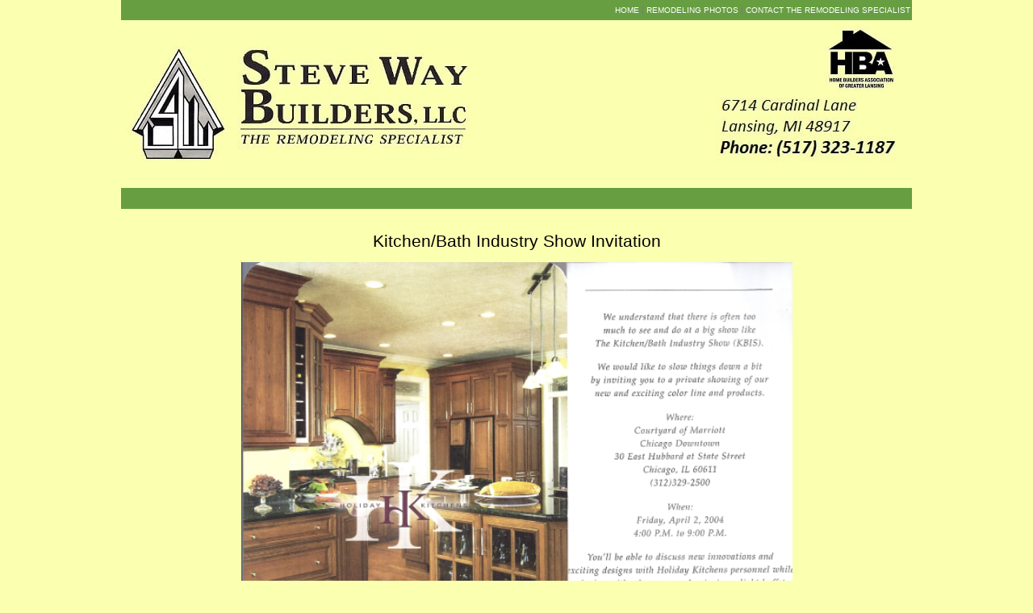

--- FILE ---
content_type: text/html; charset=UTF-8
request_url: https://www.stevewaybuildersllc.com/photos/paradeofhomes/2003/kbisinvitation
body_size: 6492
content:
<!doctype html><!--[if lt IE 7]> <html class="no-js lt-ie9 lt-ie8 lt-ie7" lang="en"> <![endif]--><!--[if IE 7]>    <html class="no-js lt-ie9 lt-ie8" lang="en">        <![endif]--><!--[if IE 8]>    <html class="no-js lt-ie9" lang="en">               <![endif]--><!--[if gt IE 8]><!--><html class="no-js" lang="en"><!--<![endif]--><head>
    <meta charset="utf-8">
    <meta http-equiv="X-UA-Compatible" content="IE=edge,chrome=1">
    <meta name="author" content="Steve Way Builders">
    <meta name="description" content="Kitchen/Bath Industry Show Invitation with kitchen remodel by Steve Way Builders LLC The Remodeling Specialist. General Contractor Lansing MI">
    <meta name="generator" content="HubSpot">
    <title>KBIS Invitation | General Contractor Lansing | Steve Way Builders, LLC</title>
    <link rel="shortcut icon" href="https://www.stevewaybuildersllc.com/hs-fs/file-2475506289-jpg/Template_Images/fav.jpg">

    
    <meta name="viewport" content="width=device-width, initial-scale=1">

    <script src="/hs/hsstatic/jquery-libs/static-1.1/jquery/jquery-1.7.1.js"></script>
<script>hsjQuery = window['jQuery'];</script>
    <meta property="og:description" content="Kitchen/Bath Industry Show Invitation with kitchen remodel by Steve Way Builders LLC The Remodeling Specialist. General Contractor Lansing MI">
    <meta property="og:title" content="KBIS Invitation | General Contractor Lansing | Steve Way Builders, LLC">
    <meta name="twitter:description" content="Kitchen/Bath Industry Show Invitation with kitchen remodel by Steve Way Builders LLC The Remodeling Specialist. General Contractor Lansing MI">
    <meta name="twitter:title" content="KBIS Invitation | General Contractor Lansing | Steve Way Builders, LLC">

    

    
    <style>
a.cta_button{-moz-box-sizing:content-box !important;-webkit-box-sizing:content-box !important;box-sizing:content-box !important;vertical-align:middle}.hs-breadcrumb-menu{list-style-type:none;margin:0px 0px 0px 0px;padding:0px 0px 0px 0px}.hs-breadcrumb-menu-item{float:left;padding:10px 0px 10px 10px}.hs-breadcrumb-menu-divider:before{content:'›';padding-left:10px}.hs-featured-image-link{border:0}.hs-featured-image{float:right;margin:0 0 20px 20px;max-width:50%}@media (max-width: 568px){.hs-featured-image{float:none;margin:0;width:100%;max-width:100%}}.hs-screen-reader-text{clip:rect(1px, 1px, 1px, 1px);height:1px;overflow:hidden;position:absolute !important;width:1px}
</style>

    

    
    <link rel="canonical" href="https://www.stevewaybuildersllc.com/photos/paradeofhomes/2003/kbisinvitation">

<script src="https://www.stevewaybuildersllc.com/hubfs/hub_generated/template_assets/1/2457297020/1743583194321/template_SteveWayBuilders_Feb2015-main.js"></script>
<meta property="og:url" content="https://www.stevewaybuildersllc.com/photos/paradeofhomes/2003/kbisinvitation">
<meta name="twitter:card" content="summary">
<link rel="stylesheet" href="//7052064.fs1.hubspotusercontent-na1.net/hubfs/7052064/hub_generated/template_assets/DEFAULT_ASSET/1767723259071/template_layout.min.css">

<link rel="stylesheet" href="https://www.stevewaybuildersllc.com/hubfs/hub_generated/template_assets/1/2457296945/1743583192297/template_SteveWayBuilders_Feb2015-style.min.css">




    <!-- The style tag has been deprecated. Attached stylesheets are included in the required_head_tags page variable. -->


</head>
<body id="Body" class="cms-migrated one-column-template   hs-content-id-2457081915 hs-landing-page hs-page hs-content-path-photos-paradeofhomes-2003-kbisinvitation hs-content-name-invitation  " style="">
    <div class="header-container-wrapper">
    <div class="header-container container-fluid">

        <div class="row-fluid-wrapper row-depth-1 row-number-1 ">
        <div class="row-fluid ">
            <div class="span12 widget-span widget-type-global_group " style="" data-widget-type="global_group" data-x="0" data-w="12">
<div class="">        <div class="row-fluid-wrapper row-depth-1 row-number-1 ">
        <div class="row-fluid ">
            <div class="span12 widget-span widget-type-cell page-center" style="" data-widget-type="cell" data-x="0" data-w="12">

                <div class="row-fluid-wrapper row-depth-1 row-number-2 ">
                <div class="row-fluid ">
                    <div class="span12 widget-span widget-type-menu custom-header-link" style="" data-widget-type="menu" data-x="0" data-w="12">
                        <div class="cell-wrapper layout-widget-wrapper">
                            <span id="hs_cos_wrapper_module_1423549709419639" class="hs_cos_wrapper hs_cos_wrapper_widget hs_cos_wrapper_type_menu" style="" data-hs-cos-general-type="widget" data-hs-cos-type="menu"><div id="hs_menu_wrapper_module_1423549709419639" class="hs-menu-wrapper active-branch flyouts hs-menu-flow-horizontal" role="navigation" data-sitemap-name="SteveWayBuilders Header Links" data-menu-id="2579968050" aria-label="Navigation Menu">
 <ul role="menu">
  <li class="hs-menu-item hs-menu-depth-1" role="none"><a href="//www.stevewaybuildersllc.com/" role="menuitem">Home</a></li>
  <li class="hs-menu-item hs-menu-depth-1" role="none"><a href="//www.stevewaybuildersllc.com/photos/" role="menuitem">Remodeling Photos</a></li>
  <li class="hs-menu-item hs-menu-depth-1" role="none"><a href="//www.stevewaybuildersllc.com/contact-us-0/" role="menuitem">Contact the Remodeling Specialist</a></li>
 </ul>
</div></span>
                        </div><!--end layout-widget-wrapper -->
                    </div><!--end widget-span -->
                </div><!--end row-->
                </div><!--end row-wrapper -->
                <div class="row-fluid-wrapper row-depth-1 row-number-3 ">
                <div class="row-fluid ">
                    <div class="span12 widget-span widget-type-rich_text custom-logo hidden-phone" style="" data-widget-type="rich_text" data-x="0" data-w="12">
                        <div class="cell-wrapper layout-widget-wrapper">
                            <span id="hs_cos_wrapper_module_14235499711941091" class="hs_cos_wrapper hs_cos_wrapper_widget hs_cos_wrapper_type_rich_text" style="" data-hs-cos-general-type="widget" data-hs-cos-type="rich_text"><a href="//www.stevewaybuildersllc.com/"><img src="https://www.stevewaybuildersllc.com/hs-fs/file-2474377920-jpg/Template_Images/Steve_Way_Builders_Header.jpg" alt="Steve_Way_Builders_Header"></a></span>
                        </div><!--end layout-widget-wrapper -->
                    </div><!--end widget-span -->
                </div><!--end row-->
                </div><!--end row-wrapper -->
                <div class="row-fluid-wrapper row-depth-1 row-number-4 ">
                <div class="row-fluid ">
                    <div class="span12 widget-span widget-type-rich_text custom-logo visible-phone" style="" data-widget-type="rich_text" data-x="0" data-w="12">
                        <div class="cell-wrapper layout-widget-wrapper">
                            <span id="hs_cos_wrapper_module_14235499958181260" class="hs_cos_wrapper hs_cos_wrapper_widget hs_cos_wrapper_type_rich_text" style="" data-hs-cos-general-type="widget" data-hs-cos-type="rich_text"><a href="//www.stevewaybuildersllc.com/"><img src="https://www.stevewaybuildersllc.com/hs-fs/file-2474377915-jpg/Template_Images/logo-mobile.jpg" alt="logo-mobile"><img src="https://www.stevewaybuildersllc.com/hs-fs/file-2474805342-jpg/Template_Images/right-logo.jpg" alt="right-logo"></a></span>
                        </div><!--end layout-widget-wrapper -->
                    </div><!--end widget-span -->
                </div><!--end row-->
                </div><!--end row-wrapper -->
                <div class="row-fluid-wrapper row-depth-1 row-number-5 ">
                <div class="row-fluid ">
                    <div class="span12 widget-span widget-type-cell custom-nav" style="" data-widget-type="cell" data-x="0" data-w="12">

                        <div class="row-fluid-wrapper row-depth-2 row-number-1 ">
                        <div class="row-fluid ">
                            <div class="span12 widget-span widget-type-menu custom-menu-primary widget-type-classic_menu" style="" data-widget-type="menu" data-x="0" data-w="12">
                                <div class="cell-wrapper layout-widget-wrapper">
                                    <span id="hs_cos_wrapper_module_13884994340213" class="hs_cos_wrapper hs_cos_wrapper_widget hs_cos_wrapper_type_menu" style="" data-hs-cos-general-type="widget" data-hs-cos-type="menu"><div id="hs_menu_wrapper_module_13884994340213" class="hs-menu-wrapper active-branch flyouts hs-menu-flow-horizontal" role="navigation" data-sitemap-name="migrated-classic-cms-sitemap" data-menu-id="2579968015" aria-label="Navigation Menu">
 <ul role="menu" class="active-branch">
  <li class="hs-menu-item hs-menu-depth-1" role="none"><a href="https://www.stevewaybuildersllc.com" role="menuitem">Home</a></li>
  <li class="hs-menu-item hs-menu-depth-1 hs-item-has-children" role="none"><a href="https://www.stevewaybuildersllc.com/about-us/awards-certificates" aria-haspopup="true" aria-expanded="false" role="menuitem">About Us</a>
   <ul role="menu" class="hs-menu-children-wrapper">
    <li class="hs-menu-item hs-menu-depth-2 hs-item-has-children" role="none"><a href="https://www.stevewaybuildersllc.com/about-us/awards-certificates" role="menuitem">Awards/Certificates</a>
     <ul role="menu" class="hs-menu-children-wrapper">
      <li class="hs-menu-item hs-menu-depth-3" role="none"><a href="https://www.stevewaybuildersllc.com/about-us/awards-certificates/greater-lansing-home-builders-membership" role="menuitem">Greater Lansing Home Builders Membership</a></li>
      <li class="hs-menu-item hs-menu-depth-3" role="none"><a href="https://www.stevewaybuildersllc.com/about-us/awards-certificates/glhba-remodelers-council-chairman" role="menuitem">GLHBA Remodelers Council Chairman</a></li>
      <li class="hs-menu-item hs-menu-depth-3" role="none"><a href="https://www.stevewaybuildersllc.com/about-us/awards-certificates/glhba-life-spike-award" role="menuitem">GLHBA Life Spike Award</a></li>
     </ul></li>
    <li class="hs-menu-item hs-menu-depth-2" role="none"><a href="https://www.stevewaybuildersllc.com/about-us/made-in-america-remodeling" role="menuitem">Made in America</a></li>
   </ul></li>
  <li class="hs-menu-item hs-menu-depth-1 hs-item-has-children" role="none"><a href="https://www.stevewaybuildersllc.com/testimonials" aria-haspopup="true" aria-expanded="false" role="menuitem">Testimonials</a>
   <ul role="menu" class="hs-menu-children-wrapper">
    <li class="hs-menu-item hs-menu-depth-2" role="none"><a href="https://www.stevewaybuildersllc.com/testimonials/roof-replacement-and-home-repairs" role="menuitem">Roof Replacement and Home Repairs</a></li>
   </ul></li>
  <li class="hs-menu-item hs-menu-depth-1 hs-item-has-children active-branch" role="none"><a href="https://www.stevewaybuildersllc.com/photos" aria-haspopup="true" aria-expanded="false" role="menuitem">Remodeling Photos</a>
   <ul role="menu" class="hs-menu-children-wrapper active-branch">
    <li class="hs-menu-item hs-menu-depth-2 hs-item-has-children" role="none"><a href="https://www.stevewaybuildersllc.com/photos/3-dimensional-home-remodeling-design" role="menuitem">3-Dimensional Design</a>
     <ul role="menu" class="hs-menu-children-wrapper">
      <li class="hs-menu-item hs-menu-depth-3" role="none"><a href="https://www.stevewaybuildersllc.com/photos/3-dimensional-home-remodeling-design/3d-tri-level-home-addition-designs" role="menuitem">3D Tri-Level Home Addition Designs</a></li>
     </ul></li>
    <li class="hs-menu-item hs-menu-depth-2" role="none"><a href="https://www.stevewaybuildersllc.com/photos/3d-design-for-remodeling" role="menuitem">3D Design for Remodeling</a></li>
    <li class="hs-menu-item hs-menu-depth-2 hs-item-has-children" role="none"><a href="https://www.stevewaybuildersllc.com/photos/homeadditions/pg1" role="menuitem">Additions</a>
     <ul role="menu" class="hs-menu-children-wrapper">
      <li class="hs-menu-item hs-menu-depth-3" role="none"><a href="https://www.stevewaybuildersllc.com/photos/homeadditions/garageaddition" role="menuitem">Garage Addition</a></li>
      <li class="hs-menu-item hs-menu-depth-3" role="none"><a href="https://www.stevewaybuildersllc.com/photos/homeadditions/pg3/home-remodeling-addition" role="menuitem">Home Remodeling</a></li>
      <li class="hs-menu-item hs-menu-depth-3" role="none"><a href="https://www.stevewaybuildersllc.com/photos/homeadditions/sunroomaddition" role="menuitem">Sunroom Addition</a></li>
      <li class="hs-menu-item hs-menu-depth-3" role="none"><a href="https://www.stevewaybuildersllc.com/photos/homeadditions/sunroomdeck" role="menuitem">Custom Deck and Sunroom</a></li>
      <li class="hs-menu-item hs-menu-depth-3" role="none"><a href="https://www.stevewaybuildersllc.com/photos/homeadditions/interiorremodel" role="menuitem">Interior Remodeling</a></li>
      <li class="hs-menu-item hs-menu-depth-3" role="none"><a href="https://www.stevewaybuildersllc.com/photos/homeadditions/sunroomdeckaddition" role="menuitem">Sunroom Deck Addition</a></li>
     </ul></li>
    <li class="hs-menu-item hs-menu-depth-2 hs-item-has-children" role="none"><a href="https://www.stevewaybuildersllc.com/photos/homeadditions/pg2" role="menuitem">Remodeling Home Additions</a>
     <ul role="menu" class="hs-menu-children-wrapper">
      <li class="hs-menu-item hs-menu-depth-3" role="none"><a href="https://www.stevewaybuildersllc.com/photos/homeadditions/preparation" role="menuitem">Addition Preparation</a></li>
      <li class="hs-menu-item hs-menu-depth-3" role="none"><a href="https://www.stevewaybuildersllc.com/photos/homeadditions/structuralconstruction" role="menuitem">Addition Construction</a></li>
      <li class="hs-menu-item hs-menu-depth-3" role="none"><a href="https://www.stevewaybuildersllc.com/photos/homeadditions/backroomconstruction" role="menuitem">Sunroom Addition</a></li>
      <li class="hs-menu-item hs-menu-depth-3" role="none"><a href="https://www.stevewaybuildersllc.com/photos/paradeofhomes/2003/pg1/homeaddition" role="menuitem">Home Addition</a></li>
      <li class="hs-menu-item hs-menu-depth-3" role="none"><a href="https://www.stevewaybuildersllc.com/photos/homeadditions/setup" role="menuitem">Set Up Addition</a></li>
      <li class="hs-menu-item hs-menu-depth-3" role="none"><a href="https://www.stevewaybuildersllc.com/photos/homeadditions/subfloorconstruction" role="menuitem">Sub Floor Construction</a></li>
      <li class="hs-menu-item hs-menu-depth-3" role="none"><a href="https://www.stevewaybuildersllc.com/photos/homeadditions/pg3/home-remodeling-addition" role="menuitem">Remodeling Addition</a></li>
      <li class="hs-menu-item hs-menu-depth-3" role="none"><a href="https://www.stevewaybuildersllc.com/photos/homeadditions/interiorimprovements" role="menuitem">Interior Renovations</a></li>
     </ul></li>
    <li class="hs-menu-item hs-menu-depth-2 hs-item-has-children" role="none"><a href="https://www.stevewaybuildersllc.com/photos/homeadditions/pg3" role="menuitem">Home Improvement Additions</a>
     <ul role="menu" class="hs-menu-children-wrapper">
      <li class="hs-menu-item hs-menu-depth-3" role="none"><a href="https://www.stevewaybuildersllc.com/photos/homeadditions/pg3/barn-style-home-addition" role="menuitem">Barn Style Home Addition</a></li>
      <li class="hs-menu-item hs-menu-depth-3" role="none"><a href="https://www.stevewaybuildersllc.com/photos/homeadditions/pg3/home-remodeling-addition" role="menuitem">Home Remodeling Addition</a></li>
      <li class="hs-menu-item hs-menu-depth-3" role="none"><a href="https://www.stevewaybuildersllc.com/photos/homeadditions/pg3/addition-home-remodel" role="menuitem">Addition Home Remodel</a></li>
     </ul></li>
    <li class="hs-menu-item hs-menu-depth-2 hs-item-has-children" role="none"><a href="https://www.stevewaybuildersllc.com/photos/remodeling-bathrooms" role="menuitem">Bathrooms</a>
     <ul role="menu" class="hs-menu-children-wrapper">
      <li class="hs-menu-item hs-menu-depth-3" role="none"><a href="https://www.stevewaybuildersllc.com/photos/bathrooms/bathroomimprovemnets" role="menuitem">Need Bathroom Improvements</a></li>
      <li class="hs-menu-item hs-menu-depth-3" role="none"><a href="https://www.stevewaybuildersllc.com/photos/bathrooms/bathroom-remodeling" role="menuitem">Bathroom Remodeling</a></li>
      <li class="hs-menu-item hs-menu-depth-3" role="none"><a href="https://www.stevewaybuildersllc.com/photos/bathrooms/bath-tub-renovation" role="menuitem">Bath Tub Renovation</a></li>
      <li class="hs-menu-item hs-menu-depth-3" role="none"><a href="https://www.stevewaybuildersllc.com/bathroom-remodel-home-addition" role="menuitem">Bathroom Remodel Home Addition</a></li>
      <li class="hs-menu-item hs-menu-depth-3" role="none"><a href="https://www.stevewaybuildersllc.com/photos/remodeling-bathrooms/acrylic-shower-bathtub-replacement" role="menuitem">Acrylic Shower Stall Replacement</a></li>
      <li class="hs-menu-item hs-menu-depth-3" role="none"><a href="https://www.stevewaybuildersllc.com/photos/remodeling-bathrooms/walk-in-shower-bathroom-remodel" role="menuitem">Walk in Shower Bathroom Remodel</a></li>
      <li class="hs-menu-item hs-menu-depth-3" role="none"><a href="https://www.stevewaybuildersllc.com/photos/remodeling-bathrooms/bathroom-renovation-full-remodel" role="menuitem">Bathroom Renovation and Remodel</a></li>
      <li class="hs-menu-item hs-menu-depth-3" role="none"><a href="https://www.stevewaybuildersllc.com/photos/remodeling-bathrooms/innovative-shower-remodel" role="menuitem">Innovative Shower Remodel</a></li>
     </ul></li>
    <li class="hs-menu-item hs-menu-depth-2 hs-item-has-children" role="none"><a href="https://www.stevewaybuildersllc.com/photos/wood-carpentry-finishing" role="menuitem">Carpentry/Finishing</a>
     <ul role="menu" class="hs-menu-children-wrapper">
      <li class="hs-menu-item hs-menu-depth-3" role="none"><a href="https://www.stevewaybuildersllc.com/photos/wood-carpentry-finishing/work-bench-and-interior-base-trim" role="menuitem">Work Bench and Interior Base Trim</a></li>
      <li class="hs-menu-item hs-menu-depth-3" role="none"><a href="https://www.stevewaybuildersllc.com/photos/wood-carpentry-finishing/custom-entertainment-center-cabinetry" role="menuitem">Custom Entertainment Center Cabinetry</a></li>
      <li class="hs-menu-item hs-menu-depth-3" role="none"><a href="https://www.stevewaybuildersllc.com/photos/wood-carpentry-finishing/mudroom-locker-cabinets" role="menuitem">Mudroom Locker Cabinets</a></li>
      <li class="hs-menu-item hs-menu-depth-3" role="none"><a href="https://www.stevewaybuildersllc.com/photos/wood-carpentry-finishing/basement-cabinetry-and-counter-tops" role="menuitem">Basement Cabinetry and Counter Tops</a></li>
      <li class="hs-menu-item hs-menu-depth-3" role="none"><a href="https://www.stevewaybuildersllc.com/photos/wood-carpentry-finishing/shadowbox-custom-shelving-units" role="menuitem">Shadowbox Custom Shelving Units</a></li>
      <li class="hs-menu-item hs-menu-depth-3" role="none"><a href="https://www.stevewaybuildersllc.com/photos/wood-carpentry-finishing/custom-fireplace-mantel" role="menuitem">Custom Fireplace Mantel</a></li>
     </ul></li>
    <li class="hs-menu-item hs-menu-depth-2 hs-item-has-children" role="none"><a href="https://www.stevewaybuildersllc.com/photos/customdeckadditions/pg1" role="menuitem">Custom Decks</a>
     <ul role="menu" class="hs-menu-children-wrapper">
      <li class="hs-menu-item hs-menu-depth-3" role="none"><a href="https://www.stevewaybuildersllc.com/photos/customdeckadditions/renovations" role="menuitem">Deck Renovations</a></li>
      <li class="hs-menu-item hs-menu-depth-3" role="none"><a href="https://www.stevewaybuildersllc.com/photos/customdeckadditions/deckconstruction" role="menuitem">Deck Construction</a></li>
      <li class="hs-menu-item hs-menu-depth-3" role="none"><a href="https://www.stevewaybuildersllc.com/photos/customdeckadditions/decklayout" role="menuitem">Site Layout</a></li>
      <li class="hs-menu-item hs-menu-depth-3" role="none"><a href="https://www.stevewaybuildersllc.com/photos/customdeckadditions/deckexpansion" role="menuitem">Deck Expansion</a></li>
      <li class="hs-menu-item hs-menu-depth-3" role="none"><a href="https://www.stevewaybuildersllc.com/photos/customdeckadditions/deckfence" role="menuitem">Deck Fence</a></li>
      <li class="hs-menu-item hs-menu-depth-3" role="none"><a href="https://www.stevewaybuildersllc.com/photos/customdeckadditions/homedeck" role="menuitem">Home Deck Addition</a></li>
      <li class="hs-menu-item hs-menu-depth-3" role="none"><a href="https://www.stevewaybuildersllc.com/photos/customdeckadditions/deckbench" role="menuitem">Custom Deck Bench</a></li>
     </ul></li>
    <li class="hs-menu-item hs-menu-depth-2 hs-item-has-children" role="none"><a href="https://www.stevewaybuildersllc.com/photos/customdeckadditions/pg2" role="menuitem">Deck Additions</a>
     <ul role="menu" class="hs-menu-children-wrapper">
      <li class="hs-menu-item hs-menu-depth-3" role="none"><a href="https://www.stevewaybuildersllc.com/photos/customdeckadditions/pg2/backyard" role="menuitem">Backyard Deck</a></li>
      <li class="hs-menu-item hs-menu-depth-3" role="none"><a href="https://www.stevewaybuildersllc.com/photos/customdeckadditions/pg2/elevateddeck" role="menuitem">Elevated Deck</a></li>
      <li class="hs-menu-item hs-menu-depth-3" role="none"><a href="https://www.stevewaybuildersllc.com/photos/customdeckadditions/pg2/deckstairs" role="menuitem">Deck Stairs</a></li>
      <li class="hs-menu-item hs-menu-depth-3" role="none"><a href="https://www.stevewaybuildersllc.com/photos/customdeckadditions/pg2/deckarea" role="menuitem">Vinyl Railing on Deck Addition</a></li>
      <li class="hs-menu-item hs-menu-depth-3" role="none"><a href="https://www.stevewaybuildersllc.com/photos/customdeckadditions/pg2/livingspace" role="menuitem">Deck Living Space</a></li>
      <li class="hs-menu-item hs-menu-depth-3" role="none"><a href="https://www.stevewaybuildersllc.com/photos/customdeckadditions/pg2/deckextension" role="menuitem">Deck Extension</a></li>
     </ul></li>
    <li class="hs-menu-item hs-menu-depth-2 hs-item-has-children" role="none"><a href="https://www.stevewaybuildersllc.com/photos/deck-remodeling/pg3" role="menuitem">Deck Remodeling</a>
     <ul role="menu" class="hs-menu-children-wrapper">
      <li class="hs-menu-item hs-menu-depth-3" role="none"><a href="https://www.stevewaybuildersllc.com/photos/deck-remodeling/pg3/home-deck" role="menuitem">Home Deck</a></li>
      <li class="hs-menu-item hs-menu-depth-3" role="none"><a href="https://www.stevewaybuildersllc.com/photos/deck-remodeling/pg3/deck-patio" role="menuitem">Deck Patio</a></li>
      <li class="hs-menu-item hs-menu-depth-3" role="none"><a href="https://www.stevewaybuildersllc.com/photos/deck-remodeling/pg3/deck-benches" role="menuitem">Deck Benches</a></li>
      <li class="hs-menu-item hs-menu-depth-3" role="none"><a href="https://www.stevewaybuildersllc.com/photos/deck-remodeling/pg3/custom-deck-benches" role="menuitem">Custom Deck Benches</a></li>
      <li class="hs-menu-item hs-menu-depth-3" role="none"><a href="https://www.stevewaybuildersllc.com/photos/deck-remodeling/pg3/deck-storage" role="menuitem">Deck Storage</a></li>
      <li class="hs-menu-item hs-menu-depth-3" role="none"><a href="https://www.stevewaybuildersllc.com/photos/deck-remodeling/pg3/storage-deck-remodeling" role="menuitem">Storage Deck Remodeling</a></li>
     </ul></li>
    <li class="hs-menu-item hs-menu-depth-2 hs-item-has-children" role="none"><a href="https://www.stevewaybuildersllc.com/photos/basic-deck-additions/pg4" role="menuitem">Basic Deck Additions</a>
     <ul role="menu" class="hs-menu-children-wrapper">
      <li class="hs-menu-item hs-menu-depth-3" role="none"><a href="https://www.stevewaybuildersllc.com/photos/basic-deck-additions/pg4/low-rise-deck-surface" role="menuitem">Low Rise Deck Surface</a></li>
      <li class="hs-menu-item hs-menu-depth-3" role="none"><a href="https://www.stevewaybuildersllc.com/photos/basic-deck-additions/pg4/low-rise-deck-addition" role="menuitem">Low Rise Deck Addition</a></li>
      <li class="hs-menu-item hs-menu-depth-3" role="none"><a href="https://www.stevewaybuildersllc.com/photos/basic-deck-additions/pg4/deck-walkout-addition" role="menuitem">Deck Walkout Addition</a></li>
      <li class="hs-menu-item hs-menu-depth-3" role="none"><a href="https://www.stevewaybuildersllc.com/photos/basic-deck-additions/pg4/custom-deck-and-staircase" role="menuitem">Custom Deck and Staircase</a></li>
      <li class="hs-menu-item hs-menu-depth-3" role="none"><a href="https://www.stevewaybuildersllc.com/photos/basic-deck-additions/pg4/back-porch-deck-addition" role="menuitem">Back Porch Deck Addition</a></li>
      <li class="hs-menu-item hs-menu-depth-3" role="none"><a href="https://www.stevewaybuildersllc.com/photos/basic-deck-additions/pg4/small-two-tear-deck-addition" role="menuitem">Small Two Tear Deck Addition</a></li>
      <li class="hs-menu-item hs-menu-depth-3" role="none"><a href="https://www.stevewaybuildersllc.com/photos/basic-deck-additions/pg4/two-story-deck--with-staircase" role="menuitem">Two Story Deck with Staircase</a></li>
      <li class="hs-menu-item hs-menu-depth-3" role="none"><a href="https://www.stevewaybuildersllc.com/photos/basic-deck-additions/pg4/deck-addition-and-patio" role="menuitem">Deck Addition and Patio</a></li>
     </ul></li>
    <li class="hs-menu-item hs-menu-depth-2 hs-item-has-children" role="none"><a href="https://www.stevewaybuildersllc.com/photos/kitchen-remodeling" role="menuitem">Kitchens</a>
     <ul role="menu" class="hs-menu-children-wrapper">
      <li class="hs-menu-item hs-menu-depth-3" role="none"><a href="https://www.stevewaybuildersllc.com/photos/kitchen-remodeling/historical-district-kitchen-remodel" role="menuitem">Historical District Kitchen Remodel</a></li>
      <li class="hs-menu-item hs-menu-depth-3" role="none"><a href="https://www.stevewaybuildersllc.com/photos/kitchen-remodeling/re-designed-kitchen-area" role="menuitem">Re-Designed Kitchen Area</a></li>
      <li class="hs-menu-item hs-menu-depth-3" role="none"><a href="https://www.stevewaybuildersllc.com/photos/kitchen-remodeling/kitchen-remodel-with-central-island" role="menuitem">Kitchen Remodel with Central Island</a></li>
     </ul></li>
    <li class="hs-menu-item hs-menu-depth-2 hs-item-has-children" role="none"><a href="https://www.stevewaybuildersllc.com/photos/paradeofhomes/2005/pg1/kitchenaddition" role="menuitem">Kitchen Additions</a>
     <ul role="menu" class="hs-menu-children-wrapper">
      <li class="hs-menu-item hs-menu-depth-3" role="none"><a href="https://www.stevewaybuildersllc.com/photos/paradeofhomes/2003/pg2/cabinetrenovation" role="menuitem">Upper Cabinets</a></li>
      <li class="hs-menu-item hs-menu-depth-3" role="none"><a href="https://www.stevewaybuildersllc.com/photos/paradeofhomes/2005/pg2/cabinetcountertops" role="menuitem">Upper Corner Cabinets</a></li>
      <li class="hs-menu-item hs-menu-depth-3" role="none"><a href="https://www.stevewaybuildersllc.com/photos/paradeofhomes/2005/pg4/kitchencabinets" role="menuitem">Microwave Cabinet</a></li>
      <li class="hs-menu-item hs-menu-depth-3" role="none"><a href="https://www.stevewaybuildersllc.com/photos/paradeofhomes/2005/pg4/cabinetenclosure" role="menuitem">Stove Cabinet Enclosure</a></li>
      <li class="hs-menu-item hs-menu-depth-3" role="none"><a href="https://www.stevewaybuildersllc.com/photos/paradeofhomes/2005/pg2/cabinetsanddrywall" role="menuitem">Wall Casement</a></li>
      <li class="hs-menu-item hs-menu-depth-3" role="none"><a href="https://www.stevewaybuildersllc.com/photos/paradeofhomes/2005/pg2/kitchendrywall" role="menuitem">Wall Detail</a></li>
     </ul></li>
    <li class="hs-menu-item hs-menu-depth-2" role="none"><a href="https://www.stevewaybuildersllc.com/photos/customdeckadditions/renovations" role="menuitem">Kitchen Renovations</a></li>
    <li class="hs-menu-item hs-menu-depth-2 hs-item-has-children" role="none"><a href="https://www.stevewaybuildersllc.com/photos/customframedhomes/pg1" role="menuitem">New Homes</a>
     <ul role="menu" class="hs-menu-children-wrapper">
      <li class="hs-menu-item hs-menu-depth-3" role="none"><a href="https://www.stevewaybuildersllc.com/photos/customframedhomes/homeframing" role="menuitem">Brick Home Framing</a></li>
      <li class="hs-menu-item hs-menu-depth-3" role="none"><a href="https://www.stevewaybuildersllc.com/photos/customframedhomes/brickcustomhome" role="menuitem">Brick Custom Home</a></li>
      <li class="hs-menu-item hs-menu-depth-3" role="none"><a href="https://www.stevewaybuildersllc.com/photos/customframedhomes/woodframing" role="menuitem">Wood Home Framing</a></li>
      <li class="hs-menu-item hs-menu-depth-3" role="none"><a href="https://www.stevewaybuildersllc.com/photos/customframedhomes/customwoodhome" role="menuitem">Custom Wood Home</a></li>
      <li class="hs-menu-item hs-menu-depth-3" role="none"><a href="https://www.stevewaybuildersllc.com/photos/customframedhomes/customframedhome" role="menuitem">Custom Framed Home</a></li>
      <li class="hs-menu-item hs-menu-depth-3" role="none"><a href="https://www.stevewaybuildersllc.com/photos/customframedhomes/homeframing-0" role="menuitem">Home Framing</a></li>
     </ul></li>
    <li class="hs-menu-item hs-menu-depth-2 hs-item-has-children" role="none"><a href="https://www.stevewaybuildersllc.com/photos/customframedhomes/pg2" role="menuitem">Custom Homes</a>
     <ul role="menu" class="hs-menu-children-wrapper">
      <li class="hs-menu-item hs-menu-depth-3" role="none"><a href="https://www.stevewaybuildersllc.com/photos/customframedhomes/brickhome" role="menuitem">Brick Home</a></li>
      <li class="hs-menu-item hs-menu-depth-3" role="none"><a href="https://www.stevewaybuildersllc.com/photos/customframedhomes/vinylsiding" role="menuitem">Vinyl Siding Home</a></li>
      <li class="hs-menu-item hs-menu-depth-3" role="none"><a href="https://www.stevewaybuildersllc.com/photos/customframedhomes/homecustomframing" role="menuitem">Home Custom Framing</a></li>
      <li class="hs-menu-item hs-menu-depth-3" role="none"><a href="https://www.stevewaybuildersllc.com/photos/customframedhomes/woodframing-0" role="menuitem">Wood Framing</a></li>
      <li class="hs-menu-item hs-menu-depth-3" role="none"><a href="https://www.stevewaybuildersllc.com/photos/customframedhomes/brickcustomhome-0" role="menuitem">Brick Custom Home</a></li>
     </ul></li>
    <li class="hs-menu-item hs-menu-depth-2 hs-item-has-children" role="none"><a href="https://www.stevewaybuildersllc.com/photos/customframedhomes/pg3" role="menuitem">Custom Remodeled Homes</a>
     <ul role="menu" class="hs-menu-children-wrapper">
      <li class="hs-menu-item hs-menu-depth-3" role="none"><a href="https://www.stevewaybuildersllc.com/photos/customframedhomes/newcustomhome" role="menuitem">New Custom home</a></li>
      <li class="hs-menu-item hs-menu-depth-3" role="none"><a href="https://www.stevewaybuildersllc.com/photos/customframedhomes/threestory" role="menuitem">Custom Three Story</a></li>
     </ul></li>
    <li class="hs-menu-item hs-menu-depth-2 hs-item-has-children" role="none"><a href="https://www.stevewaybuildersllc.com/roofing-replacement/pg1" role="menuitem">Roofing</a>
     <ul role="menu" class="hs-menu-children-wrapper">
      <li class="hs-menu-item hs-menu-depth-3" role="none"><a href="https://www.stevewaybuildersllc.com/roofing-replacement/pg1/shingled-roof-replacement" role="menuitem">Shingled Home</a></li>
      <li class="hs-menu-item hs-menu-depth-3" role="none"><a href="https://www.stevewaybuildersllc.com/photos/siding-replacement/replacing-home-siding" role="menuitem">Home Shingles</a></li>
      <li class="hs-menu-item hs-menu-depth-3" role="none"><a href="https://www.stevewaybuildersllc.com/roofing-replacement/pg1/home-with-metal-roofing-replacement" role="menuitem">Metal Roofing</a></li>
      <li class="hs-menu-item hs-menu-depth-3" role="none"><a href="https://www.stevewaybuildersllc.com/roofing-replacement/pg1/home-with-metal-roofing-replacement" role="menuitem">Metal Roofed Home</a></li>
      <li class="hs-menu-item hs-menu-depth-3" role="none"><a href="https://www.stevewaybuildersllc.com/roofing-replacement/pg1/shingled-roof-replacement" role="menuitem">Shingled Roof</a></li>
      <li class="hs-menu-item hs-menu-depth-3" role="none"><a href="https://www.stevewaybuildersllc.com/roofing-replacement/pg1/shingled-roof-replacement" role="menuitem">Shingles Roof Remodel</a></li>
      <li class="hs-menu-item hs-menu-depth-3" role="none"><a href="https://www.stevewaybuildersllc.com/photos/siding/replacehomesiding" role="menuitem">Home Shingling Detail</a></li>
     </ul></li>
    <li class="hs-menu-item hs-menu-depth-2 hs-item-has-children" role="none"><a href="https://www.stevewaybuildersllc.com/photos/siding/pg1" role="menuitem">Siding</a>
     <ul role="menu" class="hs-menu-children-wrapper">
      <li class="hs-menu-item hs-menu-depth-3" role="none"><a href="https://www.stevewaybuildersllc.com/photos/siding/replacehomesiding" role="menuitem">Replace Home Siding</a></li>
      <li class="hs-menu-item hs-menu-depth-3" role="none"><a href="https://www.stevewaybuildersllc.com/photos/siding/replacevinylsiding" role="menuitem">Replace Vinyl Siding</a></li>
      <li class="hs-menu-item hs-menu-depth-3" role="none"><a href="https://www.stevewaybuildersllc.com/photos/siding/homesidingremodeling" role="menuitem">Home Siding Remodeling</a></li>
      <li class="hs-menu-item hs-menu-depth-3" role="none"><a href="https://www.stevewaybuildersllc.com/photos/siding/vinylsidingreplacement" role="menuitem">Vinyl Siding Replacement</a></li>
      <li class="hs-menu-item hs-menu-depth-3" role="none"><a href="https://www.stevewaybuildersllc.com/photos/siding/remodelingsiding" role="menuitem">Remodeling Siding</a></li>
      <li class="hs-menu-item hs-menu-depth-3" role="none"><a href="https://www.stevewaybuildersllc.com/photos/siding/siding6" role="menuitem">Replacing Siding</a></li>
     </ul></li>
    <li class="hs-menu-item hs-menu-depth-2 hs-item-has-children" role="none"><a href="https://www.stevewaybuildersllc.com/photos/siding/vinylsidingreplacement" role="menuitem">Siding Replacement</a>
     <ul role="menu" class="hs-menu-children-wrapper">
      <li class="hs-menu-item hs-menu-depth-3" role="none"><a href="https://www.stevewaybuildersllc.com/photos/siding-replacement/wood-siding-needed-replacement" role="menuitem">Wood Siding Needed Replacement</a></li>
      <li class="hs-menu-item hs-menu-depth-3" role="none"><a href="https://www.stevewaybuildersllc.com/photos/siding-replacement/home-renovations-siding-replacement" role="menuitem">Home Renovations Siding Replacement</a></li>
      <li class="hs-menu-item hs-menu-depth-3" role="none"><a href="https://www.stevewaybuildersllc.com/photos/siding-replacement/replacing-home-siding" role="menuitem">Replacing Home Siding</a></li>
      <li class="hs-menu-item hs-menu-depth-3" role="none"><a href="https://www.stevewaybuildersllc.com/photos/siding-replacement/siding-replacement-work" role="menuitem">Siding Replacement Work</a></li>
      <li class="hs-menu-item hs-menu-depth-3" role="none"><a href="https://www.stevewaybuildersllc.com/photos/siding-replacement/home-wood-siding-renovations" role="menuitem">Home Wood Siding Renovations</a></li>
      <li class="hs-menu-item hs-menu-depth-3" role="none"><a href="https://www.stevewaybuildersllc.com/photos/siding-replacement/after-photo-for-home-siding-replacement" role="menuitem">After Photo for Home Siding Replacement</a></li>
     </ul></li>
    <li class="hs-menu-item hs-menu-depth-2 hs-item-has-children" role="none"><a href="https://www.stevewaybuildersllc.com/photos/windows-and-doors" role="menuitem">Windows and Doors</a>
     <ul role="menu" class="hs-menu-children-wrapper">
      <li class="hs-menu-item hs-menu-depth-3" role="none"><a href="https://www.stevewaybuildersllc.com/photos/windows-and-doors/front-door-replacement" role="menuitem">Front Door Replacement</a></li>
      <li class="hs-menu-item hs-menu-depth-3" role="none"><a href="https://www.stevewaybuildersllc.com/photos/windows-and-doors/replaced-front-door" role="menuitem">Replaced Front Door</a></li>
      <li class="hs-menu-item hs-menu-depth-3" role="none"><a href="https://www.stevewaybuildersllc.com/photos/windows-and-doors/bay-window-replacement" role="menuitem">Bay Window Replacement</a></li>
      <li class="hs-menu-item hs-menu-depth-3" role="none"><a href="https://www.stevewaybuildersllc.com/photos/windows-and-doors/replaced-bay-window" role="menuitem">Replaced Bay Window</a></li>
      <li class="hs-menu-item hs-menu-depth-3" role="none"><a href="https://www.stevewaybuildersllc.com/photos/windows-and-doors/deck-sliding-glass-door" role="menuitem">Deck Sliding Glass Door</a></li>
      <li class="hs-menu-item hs-menu-depth-3" role="none"><a href="https://www.stevewaybuildersllc.com/photos/windows-and-doors/replaced-glass-door" role="menuitem">Replaced Glass Door</a></li>
     </ul></li>
    <li class="hs-menu-item hs-menu-depth-2 hs-item-has-children active-branch" role="none"><a href="https://www.stevewaybuildersllc.com/photos/paradeofhomes" role="menuitem">Parade of Homes</a>
     <ul role="menu" class="hs-menu-children-wrapper active-branch">
      <li class="hs-menu-item hs-menu-depth-3 hs-item-has-children active-branch" role="none"><a href="https://www.stevewaybuildersllc.com/photos/paradeofhomes/2003/pg1" role="menuitem">Home Remodeling Parade 2003</a>
       <ul role="menu" class="hs-menu-children-wrapper active-branch">
        <li class="hs-menu-item hs-menu-depth-4 active active-branch" role="none"><a href="https://www.stevewaybuildersllc.com/photos/paradeofhomes/2003/kbisinvitation" role="menuitem">Invitation</a></li>
        <li class="hs-menu-item hs-menu-depth-4" role="none"><a href="https://www.stevewaybuildersllc.com/photos/paradeofhomes/2005/pg1/homefront" role="menuitem">Home Picture</a></li>
        <li class="hs-menu-item hs-menu-depth-4" role="none"><a href="https://www.stevewaybuildersllc.com/photos/paradeofhomes/2003/pg1/exteriorremodel" role="menuitem">Exterior Remodel</a></li>
        <li class="hs-menu-item hs-menu-depth-4" role="none"><a href="https://www.stevewaybuildersllc.com/photos/homeadditions/completeaddition" role="menuitem">Home Addition</a></li>
        <li class="hs-menu-item hs-menu-depth-4" role="none"><a href="https://www.stevewaybuildersllc.com/photos/paradeofhomes/2003/pg1/exterioraddition" role="menuitem">Exterior Remodeling</a></li>
        <li class="hs-menu-item hs-menu-depth-4" role="none"><a href="https://www.stevewaybuildersllc.com/photos/paradeofhomes/2003/pg1/pooladdition" role="menuitem">Pool Home Addition</a></li>
       </ul></li>
      <li class="hs-menu-item hs-menu-depth-3 hs-item-has-children" role="none"><a href="https://www.stevewaybuildersllc.com/photos/paradeofhomes/2003/pg2" role="menuitem">Home Additions Parade 2003</a>
       <ul role="menu" class="hs-menu-children-wrapper">
        <li class="hs-menu-item hs-menu-depth-4" role="none"><a href="https://www.stevewaybuildersllc.com/photos/paradeofhomes/2003/pg2/officeremodel" role="menuitem">Custom Office</a></li>
        <li class="hs-menu-item hs-menu-depth-4" role="none"><a href="https://www.stevewaybuildersllc.com/photos/paradeofhomes/2003/pg2/livingroomremodel" role="menuitem">Living Room Addition</a></li>
        <li class="hs-menu-item hs-menu-depth-4" role="none"><a href="https://www.stevewaybuildersllc.com/photos/paradeofhomes/2003/pg2/livingroomaddition" role="menuitem">Living Room Remodel</a></li>
        <li class="hs-menu-item hs-menu-depth-4" role="none"><a href="https://www.stevewaybuildersllc.com/photos/paradeofhomes/2003/pg2/kitchenremodel" role="menuitem">Kitchen Addition</a></li>
        <li class="hs-menu-item hs-menu-depth-4" role="none"><a href="https://www.stevewaybuildersllc.com/photos/paradeofhomes/2003/pg2/kitchenaddition" role="menuitem">Kitchen Renovation</a></li>
        <li class="hs-menu-item hs-menu-depth-4" role="none"><a href="https://www.stevewaybuildersllc.com/photos/paradeofhomes/2003/pg2/cabinetrenovation" role="menuitem">Remodeling Kitchen Cabinets</a></li>
       </ul></li>
      <li class="hs-menu-item hs-menu-depth-3 hs-item-has-children" role="none"><a href="https://www.stevewaybuildersllc.com/photos/paradeofhomes/2005/pg1" role="menuitem">Remodel Home Parade 2005</a>
       <ul role="menu" class="hs-menu-children-wrapper">
        <li class="hs-menu-item hs-menu-depth-4" role="none"><a href="https://www.stevewaybuildersllc.com/photos/paradeofhomes/2003/pg1/homefront" role="menuitem">Home Picture</a></li>
        <li class="hs-menu-item hs-menu-depth-4" role="none"><a href="https://www.stevewaybuildersllc.com/photos/paradeofhomes/2005/pg1/diningroom" role="menuitem">Dining Room</a></li>
        <li class="hs-menu-item hs-menu-depth-4" role="none"><a href="https://www.stevewaybuildersllc.com/photos/paradeofhomes/2005/pg1/remodeldiningroom" role="menuitem">Kitchen and Dining Room</a></li>
        <li class="hs-menu-item hs-menu-depth-4" role="none"><a href="https://www.stevewaybuildersllc.com/photos/paradeofhomes/2005/pg1/cabinetrenovation" role="menuitem">Kitchen Cabinet Renovation</a></li>
        <li class="hs-menu-item hs-menu-depth-4" role="none"><a href="https://www.stevewaybuildersllc.com/photos/paradeofhomes/2005/pg1/cabinetremodel" role="menuitem">Cabinet Improvements</a></li>
        <li class="hs-menu-item hs-menu-depth-4" role="none"><a href="https://www.stevewaybuildersllc.com/photos/paradeofhomes/2003/pg2/kitchenremodel" role="menuitem">Kitchen Addition</a></li>
       </ul></li>
      <li class="hs-menu-item hs-menu-depth-3 hs-item-has-children" role="none"><a href="https://www.stevewaybuildersllc.com/photos/paradeofhomes/2005/pg2" role="menuitem">Construction Remodeling Parade 2005</a>
       <ul role="menu" class="hs-menu-children-wrapper">
        <li class="hs-menu-item hs-menu-depth-4" role="none"><a href="https://www.stevewaybuildersllc.com/photos/paradeofhomes/2005/pg2/remodeldemo" role="menuitem">Demolition Containment</a></li>
        <li class="hs-menu-item hs-menu-depth-4" role="none"><a href="https://www.stevewaybuildersllc.com/photos/paradeofhomes/2005/pg2/demokitchen" role="menuitem">Kitchen Remodeling Demolition</a></li>
        <li class="hs-menu-item hs-menu-depth-4" role="none"><a href="https://www.stevewaybuildersllc.com/photos/paradeofhomes/2005/pg2/kitchendrywall" role="menuitem">Kitchen Drywall</a></li>
        <li class="hs-menu-item hs-menu-depth-4" role="none"><a href="https://www.stevewaybuildersllc.com/photos/paradeofhomes/2005/pg2/cabinetsanddrywall" role="menuitem">Cabinets and Drywall</a></li>
        <li class="hs-menu-item hs-menu-depth-4" role="none"><a href="https://www.stevewaybuildersllc.com/photos/paradeofhomes/2005/pg2/cabinetcountertops" role="menuitem">Cabinets and Countertop</a></li>
        <li class="hs-menu-item hs-menu-depth-4" role="none"><a href="https://www.stevewaybuildersllc.com/photos/paradeofhomes/2005/pg2/cabinetinstall" role="menuitem">Cabinet Construcion</a></li>
        <li class="hs-menu-item hs-menu-depth-4" role="none"><a href="https://www.stevewaybuildersllc.com/photos/paradeofhomes/2005/pg2/kitchenremodel" role="menuitem">Kitchen Improvements</a></li>
        <li class="hs-menu-item hs-menu-depth-4" role="none"><a href="https://www.stevewaybuildersllc.com/photos/paradeofhomes/2005/pg2/kitchenaddition" role="menuitem">Kitchen Remodeling</a></li>
       </ul></li>
      <li class="hs-menu-item hs-menu-depth-3 hs-item-has-children" role="none"><a href="https://www.stevewaybuildersllc.com/photos/paradeofhomes/2005/pg3" role="menuitem">Remodeling Homes Parade 2005</a>
       <ul role="menu" class="hs-menu-children-wrapper">
        <li class="hs-menu-item hs-menu-depth-4" role="none"><a href="https://www.stevewaybuildersllc.com/photos/paradeofhomes/2005/pg4/diningroomremodel" role="menuitem">Dining Room Remodel</a></li>
        <li class="hs-menu-item hs-menu-depth-4" role="none"><a href="https://www.stevewaybuildersllc.com/photos/paradeofhomes/2005/pg3/doorremodeling" role="menuitem">Door Remodeling</a></li>
        <li class="hs-menu-item hs-menu-depth-4" role="none"><a href="https://www.stevewaybuildersllc.com/photos/homeadditions/interiorremodel" role="menuitem">Interior Remodeling</a></li>
        <li class="hs-menu-item hs-menu-depth-4" role="none"><a href="https://www.stevewaybuildersllc.com/photos/paradeofhomes/2005/pg3/doorinstallation" role="menuitem">Door Installation</a></li>
       </ul></li>
      <li class="hs-menu-item hs-menu-depth-3 hs-item-has-children" role="none"><a href="https://www.stevewaybuildersllc.com/photos/paradeofhomes/2005/pg4" role="menuitem">Kitchen Remodeling Parade 2005</a>
       <ul role="menu" class="hs-menu-children-wrapper">
        <li class="hs-menu-item hs-menu-depth-4" role="none"><a href="https://www.stevewaybuildersllc.com/photos/paradeofhomes/2003/pg2/kitchenremodel" role="menuitem">Kitchen Addition</a></li>
        <li class="hs-menu-item hs-menu-depth-4" role="none"><a href="https://www.stevewaybuildersllc.com/photos/paradeofhomes/2005/pg4/kitchencabinets" role="menuitem">Cabinets and Appliances</a></li>
        <li class="hs-menu-item hs-menu-depth-4" role="none"><a href="https://www.stevewaybuildersllc.com/photos/paradeofhomes/2005/pg4/cabinetenclosure" role="menuitem">Fridge Cabinet Enclosure</a></li>
        <li class="hs-menu-item hs-menu-depth-4" role="none"><a href="https://www.stevewaybuildersllc.com/photos/paradeofhomes/2005/pg2/kitchenaddition" role="menuitem">Kitchen Remodeling</a></li>
        <li class="hs-menu-item hs-menu-depth-4" role="none"><a href="https://www.stevewaybuildersllc.com/photos/paradeofhomes/2005/pg4/homekitchen" role="menuitem">Home Kitchen Remodel</a></li>
        <li class="hs-menu-item hs-menu-depth-4" role="none"><a href="https://www.stevewaybuildersllc.com/photos/paradeofhomes/2005/pg4/diningroomkitchen" role="menuitem">Kitchen Dining Room</a></li>
        <li class="hs-menu-item hs-menu-depth-4" role="none"><a href="https://www.stevewaybuildersllc.com/photos/paradeofhomes/2005/pg4/diningroomremodel" role="menuitem">Dining Room Remodel</a></li>
       </ul></li>
     </ul></li>
   </ul></li>
  <li class="hs-menu-item hs-menu-depth-1" role="none"><a href="https://www.stevewaybuildersllc.com/blog" role="menuitem">The Remodelers Way Blog</a></li>
  <li class="hs-menu-item hs-menu-depth-1 hs-item-has-children" role="none"><a href="https://www.stevewaybuildersllc.com/contact-us-0" aria-haspopup="true" aria-expanded="false" role="menuitem">Contact Us</a>
   <ul role="menu" class="hs-menu-children-wrapper">
    <li class="hs-menu-item hs-menu-depth-2 hs-item-has-children" role="none"><a href="https://www.stevewaybuildersllc.com/questions-comments" role="menuitem">Ask Us A Question</a>
     <ul role="menu" class="hs-menu-children-wrapper">
      <li class="hs-menu-item hs-menu-depth-3" role="none"><a href="https://www.stevewaybuildersllc.com/questions-comments/thanks-for-your-remodeling-question" role="menuitem">Thanks for your Remodeling Question</a></li>
     </ul></li>
    <li class="hs-menu-item hs-menu-depth-2" role="none"><a href="https://www.stevewaybuildersllc.com/contact-us-0/thanks-for-scheduling-a-remodeling-project" role="menuitem">Schedule a Remodeling Estimate</a></li>
   </ul></li>
 </ul>
</div></span>
                                </div><!--end layout-widget-wrapper -->
                            </div><!--end widget-span -->
                        </div><!--end row-->
                        </div><!--end row-wrapper -->
                    </div><!--end widget-span -->
            </div><!--end row-->
            </div><!--end row-wrapper -->
        </div><!--end widget-span -->
</div><!--end row-->
</div><!--end row-wrapper -->
</div>
            </div><!--end widget-span -->
        </div><!--end row-->
        </div><!--end row-wrapper -->

    </div><!--end header -->
</div><!--end header wrapper -->

<div class="body-container-wrapper">
    <div class="body-container container-fluid">

        <div class="row-fluid-wrapper row-depth-1 row-number-1 ">
        <div class="row-fluid ">
            <div class="site-page one-column">
            <div class="span12 widget-span widget-type-cell content-wrapper" style="" data-widget-type="cell" data-x="0" data-w="12">

                <div class="row-fluid-wrapper row-depth-1 row-number-2 ">
                <div class="row-fluid ">
                    <div class="span12 widget-span widget-type-cell page-center" style="" data-widget-type="cell" data-x="0" data-w="12">

                        <div class="row-fluid-wrapper row-depth-2 row-number-1 ">
                        <div class="row-fluid ">
                            <div class="span12 widget-span widget-type-cell top-content " style="" data-widget-type="cell" data-x="0" data-w="12">

                                <div class="row-fluid-wrapper row-depth-3 row-number-1 ">
                                <div class="row-fluid ">
                                    <div class="span12 widget-span widget-type-widget_container " style="" data-widget-type="widget_container" data-x="0" data-w="12">
                                        <span id="hs_cos_wrapper_toppane" class="hs_cos_wrapper hs_cos_wrapper_widget_container hs_cos_wrapper_type_widget_container" style="" data-hs-cos-general-type="widget_container" data-hs-cos-type="widget_container"></span>
                                    </div><!--end widget-span -->
                                </div><!--end row-->
                                </div><!--end row-wrapper -->
                            </div><!--end widget-span -->
                    </div><!--end row-->
                    </div><!--end row-wrapper -->
                    <div class="row-fluid-wrapper row-depth-2 row-number-1 ">
                    <div class="row-fluid ">
                        <div class="span12 widget-span widget-type-cell middle-content " style="" data-widget-type="cell" data-x="0" data-w="12">

                            <div class="row-fluid-wrapper row-depth-2 row-number-2 ">
                            <div class="row-fluid ">
                                <div class="span12 widget-span widget-type-widget_container main-content" style="" data-widget-type="widget_container" data-x="0" data-w="12">
                                    <span id="hs_cos_wrapper_contentpane" class="hs_cos_wrapper hs_cos_wrapper_widget_container hs_cos_wrapper_type_widget_container" style="" data-hs-cos-general-type="widget_container" data-hs-cos-type="widget_container"><div id="hs_cos_wrapper_widget_512383" class="hs_cos_wrapper hs_cos_wrapper_widget hs_cos_wrapper_type_rich_text" style="" data-hs-cos-general-type="widget" data-hs-cos-type="rich_text"><h1 style="text-align: center;">Kitchen/Bath Industry Show Invitation</h1>
<p><a href="/photos/paradeofhomes/2003/pg1/" target="_self"><img alt="KBIS Kitchen Invitation" border="0" height="677" src="https://www.stevewaybuildersllc.com/hs-fs/file-16044205-jpg/images/b91-resized-600.jpg?width=683&amp;height=677&amp;name=b91-resized-600.jpg" style="display: block; margin-left: auto; margin-right: auto;" width="683" srcset="https://www.stevewaybuildersllc.com/hs-fs/file-16044205-jpg/images/b91-resized-600.jpg?width=342&amp;height=339&amp;name=b91-resized-600.jpg 342w, https://www.stevewaybuildersllc.com/hs-fs/file-16044205-jpg/images/b91-resized-600.jpg?width=683&amp;height=677&amp;name=b91-resized-600.jpg 683w, https://www.stevewaybuildersllc.com/hs-fs/file-16044205-jpg/images/b91-resized-600.jpg?width=1025&amp;height=1016&amp;name=b91-resized-600.jpg 1025w, https://www.stevewaybuildersllc.com/hs-fs/file-16044205-jpg/images/b91-resized-600.jpg?width=1366&amp;height=1354&amp;name=b91-resized-600.jpg 1366w, https://www.stevewaybuildersllc.com/hs-fs/file-16044205-jpg/images/b91-resized-600.jpg?width=1708&amp;height=1693&amp;name=b91-resized-600.jpg 1708w, https://www.stevewaybuildersllc.com/hs-fs/file-16044205-jpg/images/b91-resized-600.jpg?width=2049&amp;height=2031&amp;name=b91-resized-600.jpg 2049w" sizes="(max-width: 683px) 100vw, 683px"></a></p></div></span>
                                </div><!--end widget-span -->
                            </div><!--end row-->
                            </div><!--end row-wrapper -->
                        </div><!--end widget-span -->
                </div><!--end row-->
                </div><!--end row-wrapper -->
                <div class="row-fluid-wrapper row-depth-1 row-number-1 ">
                <div class="row-fluid ">
                    <div class="span12 widget-span widget-type-cell bottom-content " style="" data-widget-type="cell" data-x="0" data-w="12">

                        <div class="row-fluid-wrapper row-depth-2 row-number-1 ">
                        <div class="row-fluid ">
                            <div class="span12 widget-span widget-type-widget_container " style="" data-widget-type="widget_container" data-x="0" data-w="12">
                                <span id="hs_cos_wrapper_bottompane" class="hs_cos_wrapper hs_cos_wrapper_widget_container hs_cos_wrapper_type_widget_container" style="" data-hs-cos-general-type="widget_container" data-hs-cos-type="widget_container"></span>
                            </div><!--end widget-span -->
                        </div><!--end row-->
                        </div><!--end row-wrapper -->
                    </div><!--end widget-span -->
            </div><!--end row-->
            </div><!--end row-wrapper -->
        </div><!--end widget-span -->
</div><!--end row-->
</div><!--end row-wrapper -->
</div><!--end widget-span -->
</div>
</div><!--end row-->
</div><!--end row-wrapper -->

    </div><!--end body -->
</div><!--end body wrapper -->

<div class="footer-container-wrapper">
    <div class="footer-container container-fluid">

        <div class="row-fluid-wrapper row-depth-1 row-number-1 ">
        <div class="row-fluid ">
            <div class="span12 widget-span widget-type-global_group " style="" data-widget-type="global_group" data-x="0" data-w="12">
<div class="">        <div class="row-fluid-wrapper row-depth-1 row-number-1 ">
        <div class="row-fluid ">
            <div class="span12 widget-span widget-type-cell page-center" style="" data-widget-type="cell" data-x="0" data-w="12">

                <div class="row-fluid-wrapper row-depth-1 row-number-2 ">
                <div class="row-fluid ">
                    <div class="span12 widget-span widget-type-cell custom-green-bg" style="" data-widget-type="cell" data-x="0" data-w="12">

                        <div class="row-fluid-wrapper row-depth-2 row-number-1 ">
                        <div class="row-fluid ">
                            <div class="span12 widget-span widget-type-menu custom-footer-link" style="" data-widget-type="menu" data-x="0" data-w="12">
                                <div class="cell-wrapper layout-widget-wrapper">
                                    <span id="hs_cos_wrapper_module_14235517329703245" class="hs_cos_wrapper hs_cos_wrapper_widget hs_cos_wrapper_type_menu" style="" data-hs-cos-general-type="widget" data-hs-cos-type="menu"><div id="hs_menu_wrapper_module_14235517329703245" class="hs-menu-wrapper active-branch flyouts hs-menu-flow-horizontal" role="navigation" data-sitemap-name="SteveWayBuilders Footer Links" data-menu-id="2579968105" aria-label="Navigation Menu">
 <ul role="menu">
  <li class="hs-menu-item hs-menu-depth-1" role="none"><a href="//www.stevewaybuildersllc.com/" role="menuitem">Home</a></li>
  <li class="hs-menu-item hs-menu-depth-1" role="none"><a href="//www.stevewaybuildersllc.com/about-us/awards-certificates" role="menuitem">About Us</a></li>
  <li class="hs-menu-item hs-menu-depth-1" role="none"><a href="//www.stevewaybuildersllc.com/testimonials/" role="menuitem">Testimonials</a></li>
  <li class="hs-menu-item hs-menu-depth-1" role="none"><a href="//www.stevewaybuildersllc.com/photos/" role="menuitem">Remodeling Photos</a></li>
  <li class="hs-menu-item hs-menu-depth-1" role="none"><a href="https://www.stevewaybuildersllc.com/blog" role="menuitem">The Remodelers Way Blog</a></li>
  <li class="hs-menu-item hs-menu-depth-1" role="none"><a href="//www.stevewaybuildersllc.com/contact-us-0/" role="menuitem">Contact Us</a></li>
 </ul>
</div></span>
                                </div><!--end layout-widget-wrapper -->
                            </div><!--end widget-span -->
                        </div><!--end row-->
                        </div><!--end row-wrapper -->
                        <div class="row-fluid-wrapper row-depth-2 row-number-2 ">
                        <div class="row-fluid ">
                            <div class="span12 widget-span widget-type-rich_text custom-copyright" style="" data-widget-type="rich_text" data-x="0" data-w="12">
                                <div class="cell-wrapper layout-widget-wrapper">
                                    <span id="hs_cos_wrapper_module_14235517637043572" class="hs_cos_wrapper hs_cos_wrapper_widget hs_cos_wrapper_type_rich_text" style="" data-hs-cos-general-type="widget" data-hs-cos-type="rich_text"><p>© 2015 stevewaybuildersllc.com</p></span>
                                </div><!--end layout-widget-wrapper -->
                            </div><!--end widget-span -->
                        </div><!--end row-->
                        </div><!--end row-wrapper -->
                    </div><!--end widget-span -->
            </div><!--end row-->
            </div><!--end row-wrapper -->
        </div><!--end widget-span -->
</div><!--end row-->
</div><!--end row-wrapper -->
</div>
            </div><!--end widget-span -->
        </div><!--end row-->
        </div><!--end row-wrapper -->

    </div><!--end footer -->
</div><!--end footer wrapper -->


    
<!-- HubSpot performance collection script -->
<script defer src="/hs/hsstatic/content-cwv-embed/static-1.1293/embed.js"></script>
<script src="/hs/hsstatic/keyboard-accessible-menu-flyouts/static-1.17/bundles/project.js"></script>

<!-- Start of HubSpot Analytics Code -->
<script type="text/javascript">
var _hsq = _hsq || [];
_hsq.push(["setContentType", "landing-page"]);
_hsq.push(["setCanonicalUrl", "https:\/\/www.stevewaybuildersllc.com\/photos\/paradeofhomes\/2003\/kbisinvitation"]);
_hsq.push(["setPageId", "277893"]);
_hsq.push(["setContentMetadata", {
    "contentPageId": 2457081915,
    "legacyPageId": "277893",
    "contentFolderId": null,
    "contentGroupId": null,
    "abTestId": null,
    "languageVariantId": 2457081915,
    "languageCode": null,
    
    
}]);
</script>

<script type="text/javascript" id="hs-script-loader" async defer src="/hs/scriptloader/95604.js"></script>
<!-- End of HubSpot Analytics Code -->


<script type="text/javascript">
var hsVars = {
    render_id: "e8fa1a51-f283-41e1-bd99-0ec63defd6cf",
    ticks: 1767758267965,
    page_id: 2457081915,
    
    content_group_id: 0,
    portal_id: 95604,
    app_hs_base_url: "https://app.hubspot.com",
    cp_hs_base_url: "https://cp.hubspot.com",
    language: "en",
    analytics_page_type: "landing-page",
    scp_content_type: "",
    
    analytics_page_id: "277893",
    category_id: 1,
    folder_id: 0,
    is_hubspot_user: false
}
</script>


<script defer src="/hs/hsstatic/HubspotToolsMenu/static-1.432/js/index.js"></script>

<!--Hubspot Migration Assets-->
<!--migrated from CMS footer_html -->

<!--End Hubspot Migration Assets-->

<style>div.widget-type-classic_menu { display: none !important } /*hidden because of migrated CMS Hide Navigation settings*/</style>

    <!-- Generated by the HubSpot Template Builder - template version 1.03 -->

</body></html>

--- FILE ---
content_type: text/css
request_url: https://www.stevewaybuildersllc.com/hubfs/hub_generated/template_assets/1/2457296945/1743583192297/template_SteveWayBuilders_Feb2015-style.min.css
body_size: 9042
content:
.row-fluid{width:100%;*zoom:1}.row-fluid:before,.row-fluid:after{display:table;content:""}.row-fluid:after{clear:both}.row-fluid [class*="span"]{display:block;float:left;width:100%;min-height:28px;margin-left:2.127659574%;*margin-left:2.0744680846382977%;-webkit-box-sizing:border-box;-moz-box-sizing:border-box;-ms-box-sizing:border-box;box-sizing:border-box}.row-fluid [class*="span"]:first-child{margin-left:0}.row-fluid .span12{width:99.99999998999999%;*width:99.94680850063828%}.row-fluid .span11{width:91.489361693%;*width:91.4361702036383%}.row-fluid .span10{width:82.97872339599999%;*width:82.92553190663828%}.row-fluid .span9{width:74.468085099%;*width:74.4148936096383%}.row-fluid .span8{width:65.95744680199999%;*width:65.90425531263828%}.row-fluid .span7{width:57.446808505%;*width:57.3936170156383%}.row-fluid .span6{width:48.93617020799999%;*width:48.88297871863829%}.row-fluid .span5{width:40.425531911%;*width:40.3723404216383%}.row-fluid .span4{width:31.914893614%;*width:31.8617021246383%}.row-fluid .span3{width:23.404255317%;*width:23.3510638276383%}.row-fluid .span2{width:14.89361702%;*width:14.8404255306383%}.row-fluid .span1{width:6.382978723%;*width:6.329787233638298%}.container-fluid{*zoom:1}.container-fluid:before,.container-fluid:after{display:table;content:""}.container-fluid:after{clear:both}@media(max-width:767px){.row-fluid{width:100%}.row-fluid [class*="span"]{display:block;float:none;width:auto;margin-left:0}}@media(min-width:768px) and (max-width:1139px){.row-fluid{width:100%;*zoom:1}.row-fluid:before,.row-fluid:after{display:table;content:""}.row-fluid:after{clear:both}.row-fluid [class*="span"]{display:block;float:left;width:100%;min-height:28px;margin-left:2.762430939%;*margin-left:2.709239449638298%;-webkit-box-sizing:border-box;-moz-box-sizing:border-box;-ms-box-sizing:border-box;box-sizing:border-box}.row-fluid [class*="span"]:first-child{margin-left:0}.row-fluid .span12{width:99.999999993%;*width:99.9468085036383%}.row-fluid .span11{width:91.436464082%;*width:91.38327259263829%}.row-fluid .span10{width:82.87292817100001%;*width:82.8197366816383%}.row-fluid .span9{width:74.30939226%;*width:74.25620077063829%}.row-fluid .span8{width:65.74585634900001%;*width:65.6926648596383%}.row-fluid .span7{width:57.182320438000005%;*width:57.129128948638304%}.row-fluid .span6{width:48.618784527%;*width:48.5655930376383%}.row-fluid .span5{width:40.055248616%;*width:40.0020571266383%}.row-fluid .span4{width:31.491712705%;*width:31.4385212156383%}.row-fluid .span3{width:22.928176794%;*width:22.874985304638297%}.row-fluid .span2{width:14.364640883%;*width:14.311449393638298%}.row-fluid .span1{width:5.801104972%;*width:5.747913482638298%}}@media(min-width:1280px){.row-fluid{width:100%;*zoom:1}.row-fluid:before,.row-fluid:after{display:table;content:""}.row-fluid:after{clear:both}.row-fluid [class*="span"]{display:block;float:left;width:100%;min-height:28px;margin-left:2.564102564%;*margin-left:2.510911074638298%;-webkit-box-sizing:border-box;-moz-box-sizing:border-box;-ms-box-sizing:border-box;box-sizing:border-box}.row-fluid [class*="span"]:first-child{margin-left:0}.row-fluid .span12{width:100%;*width:99.94680851063829%}.row-fluid .span11{width:91.45299145300001%;*width:91.3997999636383%}.row-fluid .span10{width:82.905982906%;*width:82.8527914166383%}.row-fluid .span9{width:74.358974359%;*width:74.30578286963829%}.row-fluid .span8{width:65.81196581200001%;*width:65.7587743226383%}.row-fluid .span7{width:57.264957265%;*width:57.2117657756383%}.row-fluid .span6{width:48.717948718%;*width:48.6647572286383%}.row-fluid .span5{width:40.170940171000005%;*width:40.117748681638304%}.row-fluid .span4{width:31.623931624%;*width:31.5707401346383%}.row-fluid .span3{width:23.076923077%;*width:23.0237315876383%}.row-fluid .span2{width:14.529914530000001%;*width:14.4767230406383%}.row-fluid .span1{width:5.982905983%;*width:5.929714493638298%}}.clearfix{*zoom:1}.clearfix:before,.clearfix:after{display:table;content:""}.clearfix:after{clear:both}.hide{display:none}.show{display:block}.invisible{visibility:hidden}.hidden{display:none;visibility:hidden}.visible-phone{display:none !important}.visible-tablet{display:none !important}.hidden-desktop{display:none !important}@media(max-width:767px){.visible-phone{display:inherit !important}.hidden-phone{display:none !important}.hidden-desktop{display:inherit !important}.visible-desktop{display:none !important}}@media(min-width:768px) and (max-width:1139px){.visible-tablet{display:inherit !important}.hidden-tablet{display:none !important}.hidden-desktop{display:inherit !important}.visible-desktop{display:none !important}}img{max-width:100%;height:auto;border:0;-ms-interpolation-mode:bicubic;vertical-align:bottom}img.alignRight{margin:0 0 5px 15px}img.alignLeft{margin:0 15px 5px 0}.row-fluid [class*="span"]{min-height:1px}.hs-blog-social-share .hs-blog-social-share-list{margin:0}.hs-blog-social-share .hs-blog-social-share-list .hs-blog-social-share-item{height:30px}@media(max-width:479px){.hs-blog-social-share .hs-blog-social-share-list .hs-blog-social-share-item:nth-child(2){float:none !important}}.hs-blog-social-share .hs-blog-social-share-list .hs-blog-social-share-item .fb-like>span{vertical-align:top !important}video{max-width:100%;height:auto}#calroot{width:202px !important;line-height:normal}#calroot,#calroot *,#calroot *:before,#calroot *:after{-webkit-box-sizing:content-box;-moz-box-sizing:content-box;box-sizing:content-box}#calroot select{min-height:0 !important;padding:1px 2px !important;font-family:"Lucida Grande","Lucida Sans Unicode","Bitstream Vera Sans","Trebuchet MS",Verdana,sans-serif !important;font-size:10px !important;line-height:18px !important;font-weight:normal !important}#caldays{margin-bottom:4px}.hs-responsive-embed{position:relative;height:0;overflow:hidden;padding-top:0;padding-left:0;padding-right:0}.hs-responsive-embed iframe,.hs-responsive-embed object,.hs-responsive-embed embed{position:absolute;top:0;left:0;width:100%;height:100%;border:0}.hs-responsive-embed,.hs-responsive-embed.hs-responsive-embed-youtube,.hs-responsive-embed.hs-responsive-embed-wistia,.hs-responsive-embed.hs-responsive-embed-vimeo{padding-bottom:56.25%}.hs-responsive-embed.hs-responsive-embed-instagram{padding-bottom:116.01%}.hs-responsive-embed.hs-responsive-embed-pinterest{height:auto;overflow:visible;padding:0}.hs-responsive-embed.hs-responsive-embed-pinterest iframe{position:static;width:auto;height:auto}iframe[src^="http://www.slideshare.net/slideshow/embed_code/"]{width:100%;max-width:100%}@media(max-width:568px){iframe{max-width:100%}}textarea,input[type="text"],input[type="password"],input[type="datetime"],input[type="datetime-local"],input[type="date"],input[type="month"],input[type="time"],input[type="week"],input[type="number"],input[type="email"],input[type="url"],input[type="search"],input[type="tel"],input[type="color"] select{display:inline-block;-webkit-box-sizing:border-box;-moz-box-sizing:border-box;box-sizing:border-box}#email-prefs-form .email-edit{width:100% !important;max-width:507px !important}#hs-pwd-widget-password{height:auto !important}.hs-menu-wrapper ul{padding:0}.hs-menu-wrapper.hs-menu-flow-horizontal ul{list-style:none;margin:0}.hs-menu-wrapper.hs-menu-flow-horizontal>ul{display:inline-block}.hs-menu-wrapper.hs-menu-flow-horizontal>ul:before{content:" ";display:table}.hs-menu-wrapper.hs-menu-flow-horizontal>ul:after{content:" ";display:table;clear:both}.hs-menu-wrapper.hs-menu-flow-horizontal>ul li.hs-menu-depth-1{float:left}.hs-menu-wrapper.hs-menu-flow-horizontal>ul li a{display:inline-block}.hs-menu-wrapper.hs-menu-flow-horizontal>ul li.hs-item-has-children{position:relative}.hs-menu-wrapper.hs-menu-flow-horizontal.flyouts>ul li.hs-item-has-children ul.hs-menu-children-wrapper{visibility:hidden;opacity:0;-webkit-transition:opacity .4s;position:absolute;z-index:10;left:0}.hs-menu-wrapper.hs-menu-flow-horizontal>ul li.hs-item-has-children ul.hs-menu-children-wrapper li a{display:block;white-space:nowrap}.hs-menu-wrapper.hs-menu-flow-horizontal.flyouts>ul li.hs-item-has-children ul.hs-menu-children-wrapper li.hs-item-has-children ul.hs-menu-children-wrapper{left:100%;top:0}.hs-menu-wrapper.hs-menu-flow-horizontal.flyouts>ul li.hs-item-has-children:hover>ul.hs-menu-children-wrapper{opacity:1;visibility:visible}.row-fluid-wrapper:last-child .hs-menu-wrapper.hs-menu-flow-horizontal>ul{margin-bottom:0}.hs-menu-wrapper.hs-menu-flow-horizontal.hs-menu-show-active-branch{position:relative}.hs-menu-wrapper.hs-menu-flow-horizontal.hs-menu-show-active-branch>ul{margin-bottom:0}.hs-menu-wrapper.hs-menu-flow-horizontal.hs-menu-show-active-branch>ul li.hs-item-has-children{position:static}.hs-menu-wrapper.hs-menu-flow-horizontal.hs-menu-show-active-branch>ul li.hs-item-has-children ul.hs-menu-children-wrapper{display:none}.hs-menu-wrapper.hs-menu-flow-horizontal.hs-menu-show-active-branch>ul li.hs-item-has-children.active-branch>ul.hs-menu-children-wrapper{display:block;visibility:visible;opacity:1}.hs-menu-wrapper.hs-menu-flow-horizontal.hs-menu-show-active-branch>ul li.hs-item-has-children.active-branch>ul.hs-menu-children-wrapper:before{content:" ";display:table}.hs-menu-wrapper.hs-menu-flow-horizontal.hs-menu-show-active-branch>ul li.hs-item-has-children.active-branch>ul.hs-menu-children-wrapper:after{content:" ";display:table;clear:both}.hs-menu-wrapper.hs-menu-flow-horizontal.hs-menu-show-active-branch>ul li.hs-item-has-children.active-branch>ul.hs-menu-children-wrapper>li{float:left}.hs-menu-wrapper.hs-menu-flow-horizontal.hs-menu-show-active-branch>ul li.hs-item-has-children.active-branch>ul.hs-menu-children-wrapper>li a{display:inline-block}.hs-menu-wrapper.hs-menu-flow-vertical{width:100%}.hs-menu-wrapper.hs-menu-flow-vertical ul{list-style:none;margin:0}.hs-menu-wrapper.hs-menu-flow-vertical li a{display:block}.hs-menu-wrapper.hs-menu-flow-vertical>ul{margin-bottom:0}.hs-menu-wrapper.hs-menu-flow-vertical>ul li.hs-menu-depth-1>a{width:auto}.hs-menu-wrapper.hs-menu-flow-vertical>ul li.hs-item-has-children{position:relative}.hs-menu-wrapper.hs-menu-flow-vertical.flyouts>ul li.hs-item-has-children ul.hs-menu-children-wrapper{visibility:hidden;opacity:0;-webkit-transition:opacity .4s;position:absolute;z-index:10;left:0}.hs-menu-wrapper.hs-menu-flow-vertical>ul li.hs-item-has-children ul.hs-menu-children-wrapper li a{display:block;white-space:nowrap}.hs-menu-wrapper.hs-menu-flow-vertical.flyouts>ul li.hs-item-has-children ul.hs-menu-children-wrapper{left:100%;top:0}.hs-menu-wrapper.hs-menu-flow-vertical.flyouts>ul li.hs-item-has-children:hover>ul.hs-menu-children-wrapper{opacity:1;visibility:visible}@media(max-width:767px){.hs-menu-wrapper,.hs-menu-wrapper *{-webkit-box-sizing:border-box;-moz-box-sizing:border-box;box-sizing:border-box;display:block;width:100%}.hs-menu-wrapper.hs-menu-flow-horizontal ul{list-style:none;margin:0;display:block}.hs-menu-wrapper.hs-menu-flow-horizontal>ul{display:block}.hs-menu-wrapper.hs-menu-flow-horizontal>ul li.hs-menu-depth-1{float:none}.hs-menu-wrapper.hs-menu-flow-horizontal>ul li a,.hs-menu-wrapper.hs-menu-flow-horizontal>ul li.hs-item-has-children ul.hs-menu-children-wrapper li a,.hs-menu-wrapper.hs-menu-flow-horizontal.hs-menu-show-active-branch>ul li.hs-item-has-children.active-branch>ul.hs-menu-children-wrapper>li a{display:block}.hs-menu-wrapper.hs-menu-flow-horizontal>ul li.hs-item-has-children ul.hs-menu-children-wrapper{visibility:visible !important;opacity:1 !important;position:static !important}.hs-menu-wrapper.hs-menu-flow-horizontal ul ul ul{padding:0}.hs-menu-wrapper.hs-menu-flow-horizontal>ul li.hs-item-has-children ul.hs-menu-children-wrapper li a{white-space:normal}.hs-menu-wrapper.hs-menu-flow-vertical.flyouts>ul li.hs-item-has-children ul.hs-menu-children-wrapper{position:static;opacity:1;visibility:visible}}.hs-menu-wrapper.hs-menu-flow-vertical.no-flyouts .hs-menu-children-wrapper{visibility:visible;opacity:1}.hs-menu-wrapper.hs-menu-flow-horizontal.no-flyouts>ul li.hs-item-has-children ul.hs-menu-children-wrapper{display:block;visibility:visible;opacity:1}.widget-type-space{visibility:hidden}.hs-author-social-links{display:inline-block}.hs-author-social-links a.hs-author-social-link{width:24px;height:24px;border-width:0px;border:0px;line-height:24px;background-size:24px 24px;background-repeat:no-repeat;display:inline-block;text-indent:-99999px}.hs-author-social-links a.hs-author-social-link.hs-social-facebook{background-image:url("//static.hubspot.com/final/img/common/icons/social/facebook-24x24.png")}.hs-author-social-links a.hs-author-social-link.hs-social-linkedin{background-image:url("//static.hubspot.com/final/img/common/icons/social/linkedin-24x24.png")}.hs-author-social-links a.hs-author-social-link.hs-social-twitter{background-image:url("//static.hubspot.com/final/img/common/icons/social/twitter-24x24.png")}.hs-author-social-links a.hs-author-social-link.hs-social-google-plus{background-image:url("//static.hubspot.com/final/img/common/icons/social/googleplus-24x24.png")}.hs-cta-wrapper a{box-sizing:content-box;-moz-box-sizing:content-box;-webkit-box-sizing:content-box}.hs_cos_wrapper_type_image_slider{display:block;overflow:hidden}.hs_cos_flex-container a:active,.hs_cos_flex-slider a:active,.hs_cos_flex-container a:focus,.hs_cos_flex-slider a:focus{outline:0}.hs_cos_flex-slides,.hs_cos_flex-control-nav,.hs_cos_flex-direction-nav{margin:0;padding:0;list-style:none}.hs_cos_flex-slider{margin:0;padding:0}.hs_cos_flex-slider .hs_cos_flex-slides>li{display:none;-webkit-backface-visibility:hidden;position:relative}.hs_cos_flex-slider .hs_cos_flex-slides img{width:100%;display:block;border-radius:0px}.hs_cos_flex-pauseplay span{text-transform:capitalize}.hs_cos_flex-slides:after{content:".";display:block;clear:both;visibility:hidden;line-height:0;height:0}html[xmlns] .hs_cos_flex-slides{display:block}* html .hs_cos_flex-slides{height:1%}.hs_cos_flex-slider{margin:0 0 60px;background:#fff;border:0;position:relative;-webkit-border-radius:4px;-moz-border-radius:4px;-o-border-radius:4px;border-radius:4px;zoom:1}.hs_cos_flex-viewport{max-height:2000px;-webkit-transition:all 1s ease;-moz-transition:all 1s ease;transition:all 1s ease}.loading .hs_cos_flex-viewport{max-height:300px}.hs_cos_flex-slider .hs_cos_flex-slides{zoom:1}.carousel li{margin-right:5px}.hs_cos_flex-direction-nav{*height:0}.hs_cos_flex-direction-nav a{width:30px;height:30px;margin:-20px 0 0;display:block;background:url(http://cdn2.hubspotqa.com/local/hub/124/file-52894-png/bg_direction_nav.png) no-repeat 0 0;position:absolute;top:50%;z-index:10;cursor:pointer;text-indent:-9999px;opacity:0;-webkit-transition:all .3s ease}.hs_cos_flex-direction-nav .hs_cos_flex-next{background-position:100% 0;right:-36px}.hs_cos_flex-direction-nav .hs_cos_flex-prev{left:-36px}.hs_cos_flex-slider:hover .hs_cos_flex-next{opacity:.8;right:5px}.hs_cos_flex-slider:hover .hs_cos_flex-prev{opacity:.8;left:5px}.hs_cos_flex-slider:hover .hs_cos_flex-next:hover,.hs_cos_flex-slider:hover .hs_cos_flex-prev:hover{opacity:1}.hs_cos_flex-direction-nav .hs_cos_flex-disabled{opacity:.3 !important;filter:alpha(opacity=30);cursor:default}.hs_cos_flex_thumbnavs-direction-nav{margin:0px;padding:0px;list-style:none}.hs_cos_flex_thumbnavs-direction-nav{*height:0}.hs_cos_flex_thumbnavs-direction-nav a{width:30px;height:140px;margin:-60px 0 0;display:block;background:url(http://cdn2.hubspotqa.com/local/hub/124/file-52894-png/bg_direction_nav.png) no-repeat 0 40%;position:absolute;top:50%;z-index:10;cursor:pointer;text-indent:-9999px;opacity:1;-webkit-transition:all .3s ease}.hs_cos_flex_thumbnavs-direction-nav .hs_cos_flex_thumbnavs-next{background-position:100% 40%;right:0px}.hs_cos_flex_thumbnavs-direction-nav .hs_cos_flex_thumbnavs-prev{left:0px}.hs-cos-flex-slider-control-panel img{cursor:pointer}.hs-cos-flex-slider-control-panel img:hover{opacity:.8}.hs-cos-flex-slider-control-panel{margin-top:-30px}.hs_cos_flex-control-nav{width:100%;position:absolute;bottom:-40px;text-align:center}.hs_cos_flex-control-nav li{margin:0 6px;display:inline-block;zoom:1;*display:inline}.hs_cos_flex-control-paging li a{width:11px;height:11px;display:block;background:#666;background:rgba(0,0,0,0.5);cursor:pointer;text-indent:-9999px;-webkit-border-radius:20px;-moz-border-radius:20px;-o-border-radius:20px;border-radius:20px;box-shadow:inset 0 0 3px rgba(0,0,0,0.3)}.hs_cos_flex-control-paging li a:hover{background:#333;background:rgba(0,0,0,0.7)}.hs_cos_flex-control-paging li a.hs_cos_flex-active{background:#000;background:rgba(0,0,0,0.9);cursor:default}.hs_cos_flex-control-thumbs{margin:5px 0 0;position:static;overflow:hidden}.hs_cos_flex-control-thumbs li{width:25%;float:left;margin:0}.hs_cos_flex-control-thumbs img{width:100%;display:block;opacity:.7;cursor:pointer}.hs_cos_flex-control-thumbs img:hover{opacity:1}.hs_cos_flex-control-thumbs .hs_cos_flex-active{opacity:1;cursor:default}@media screen and (max-width:860px){.hs_cos_flex-direction-nav .hs_cos_flex-prev{opacity:1;left:0}.hs_cos_flex-direction-nav .hs_cos_flex-next{opacity:1;right:0}}.hs_cos_flex-slider .caption{background-color:black;position:static;font-size:2em;line-height:1.1em;color:white;padding:0px 5% 0px 5%;width:100%;top:40%;text-align:center}.hs_cos_flex-slider .superimpose .caption{color:white;font-size:3em;line-height:1.1em;position:absolute;padding:0px 5% 0px 5%;width:90%;top:40%;text-align:center;background-color:transparent}@media all and (max-width:400px){.hs_cos_flex-slider .superimpose .caption{background-color:black;position:static;font-size:2em;line-height:1.1em;color:white;width:90%;padding:0px 5% 0px 5%;top:40%;text-align:center}}.hs_cos_flex-slider h1,.hs_cos_flex-slider h2,.hs_cos_flex-slider h3,.hs_cos_flex-slider h4,.hs_cos_flex-slider h5,.hs_cos_flex-slider h6,.hs_cos_flex-slider p{color:white}.hs-gallery-thumbnails li{display:inline-block;margin:0px;padding:0px;margin-right:-4px}.hs-gallery-thumbnails.fixed-height li img{max-height:150px;margin:0px;padding:0px;border-width:0px}pre{overflow-x:auto}table pre{white-space:pre-wrap}.comment{margin:10px 0 10px 0}.hs_cos_wrapper_type_rich_text,.hs_cos_wrapper_type_text,.hs_cos_wrapper_type_header,.hs_cos_wrapper_type_section_header,.hs_cos_wrapper_type_raw_html,.hs_cos_wrapper_type_raw_jinja,.hs_cos_wrapper_type_page_footer{word-wrap:break-word}@media all and (max-width:400px){#captcha_wrapper,#recaptcha_area,#recaptcha_area table#recaptcha_table,#recaptcha_area table#recaptcha_table .recaptcha_r1_c1{width:auto !important;overflow:hidden}#recaptcha_area table#recaptcha_table .recaptcha_r4_c4{width:67px !important}#recaptcha_area table#recaptcha_table #recaptcha_image{width:280px !important}}article,aside,details,figcaption,figure,footer,header,hgroup,nav,section{display:block}audio,canvas,video{display:inline-block;*display:inline;*zoom:1}audio:not([controls]){display:none}.wp-float-left{float:left;margin:0 20px 20px 0}.wp-float-right{float:right;margin:0 0 20px 20px}#map_canvas img,.google-maps img{max-width:none}#recaptcha_table td{line-height:0}.recaptchatable #recaptcha_response_field{min-height:0;line-height:12px}*,*:before,*:after{-moz-box-sizing:border-box;-webkit-box-sizing:border-box;box-sizing:border-box}html,body{min-height:100%;margin:0;padding:0}body{background:#fbffb0;color:#000;font-family:Arial,Helvetica,sans-serif;font-size:12.96px;line-height:16.2px}.container-fluid .row-fluid .page-center{float:none;max-width:980px;margin:0 auto}a{color:#3876be;text-decoration:underline}a:hover,a:focus{color:#3876be;text-decoration:none}::-moz-selection{color:#fff;background:#39f;text-shadow:none}::selection{color:#fff;background:#39f;text-shadow:none}sup,sub{position:relative;font-size:75%;line-height:0;vertical-align:baseline}sup{top:-0.5em}sub{bottom:-0.25em}h1,h2,h3,h4,h5,h6{margin:8px 0 15px 0;line-height:20px;font-weight:normal;color:#000;font-family:Arial,Helvetica,sans-serif}h1{color:black;display:block;font-family:Arial,Helvetica,sans-serif;font-size:20.7360000610352px;font-weight:normal;line-height:23.846399307251px;margin:8px 0 15px;text-align:left}h2{font-size:16.85px}h3{color:black;display:block;font-family:Arial,Helvetica,sans-serif;font-size:14.2560005187988px;font-weight:normal;line-height:19.2455997467041px;margin:0 0 10px;padding-top:5px;text-align:left;white-space:normal}h4{color:black;display:block;font-family:Arial,Helvetica,sans-serif;font-size:12.960000038147px;font-weight:bold;line-height:16.2000007629395px;list-style-type:square;margin:15px 0;text-align:left}h5{font-size:11px;font-weight:700}h6{font-size:10px;font-weight:700}ul.unstyled,ol.unstyled{list-style:none;margin:0;padding:0}.custom-header-link{background:none repeat scroll 0 0 #679e42;text-align:right;padding-right:2px}.custom-header-link ul li a{position:relative;color:#fff;font-size:9.9px;text-decoration:none;font-weight:normal;text-transform:uppercase;padding:5px 0 0 9px}.custom-header-link ul li a::after{color:#7c7c7c;content:"|";display:inline-block;font-size:11px;height:0;position:absolute;right:-3px;top:4px;width:0}.custom-header-link ul li:last-child a:after{display:none}.custom-logo img{max-width:999px}.custom-header-link.hidden-link ul li a{z-index:-99999}.hs_cos_wrapper_type_rich_text ul{list-style-type:square}.custom-green-bg{background:#679e42;padding:5px 0px 15px 0px}.custom-footer-link{text-align:center}.custom-footer-link ul li a{position:relative;color:#fff;font-size:10.4px;text-decoration:none;font-weight:normal;padding:0 2px 0 7px}.custom-footer-link ul li a:hover{text-decoration:underline}.custom-footer-link ul li a::after{color:#fff;content:"|";display:inline-block;font-size:10px;height:0;position:absolute;right:-1px;top:0;width:0}.custom-footer-link ul li:last-child a:after{display:none}.custom-copyright p{font-size:10.49px;padding:0;margin:-4px 0 0 0;color:#fff;text-align:center}.custom-footer-link ul{padding-right:4px}.sidebar.left h3{font-size:16px}.custom-nav{background:#679e42;min-height:26px !important}.custom-menu-primary .hs-menu-wrapper>ul{background:#679e42;width:100%;float:left}.custom-menu-primary .hs-menu-wrapper>ul>li{background:transparent}.custom-menu-primary .hs-menu-wrapper>ul>li>a{color:#fff;padding:5px 30px;font-size:11.01px;font-weight:bold;text-decoration:none}.custom-menu-primary .hs-menu-wrapper>ul>li:hover>a{color:#fff;background-color:#9bbf83}.custom-menu-primary ul li.active>a,.custom-menu-primary ul li.active-branch>a{background-color:#7dac5e !important}.custom-menu-primary .hs-menu-wrapper>ul ul li{background:transparent}.custom-menu-primary .hs-menu-wrapper>ul ul li a{color:#fff;background-color:#6da24a;font-size:11.01px;font-weight:bold;padding:5px 10px;text-decoration:none}.custom-menu-primary .hs-menu-wrapper>ul ul li a:hover{color:#fff;background-color:#9bbf83}.custom-menu-primary .hs-menu-wrapper>ul ul ul{display:none}.custom-menu-primary .hs-menu-wrapper>ul li a,.hs-menu-wrapper.hs-menu-flow-horizontal>ul li.hs-item-has-children ul.hs-menu-children-wrapper li a{overflow:visible !important;max-width:none !important;width:auto !important}@media screen and (min-width:768px){.custom-menu-primary .hs-menu-wrapper{display:block !important}}.mobile-trigger,.child-trigger{display:none}@media(max-width:767px){.custom-menu-primary,.custom-menu-primary .hs-menu-wrapper>ul,.custom-menu-primary .hs-menu-wrapper>ul li,.custom-menu-primary .hs-menu-wrapper>ul li a{display:block;float:none;position:static;top:auto;right:auto;left:auto;bottom:auto;padding:0px;margin:0px;background-image:none;background-color:transparent;border:0px;-webkit-border-radius:0px;-moz-border-radius:0px;border-radius:0px;-webkit-box-shadow:none;-moz-box-shadow:none;box-shadow:none;max-width:none;width:100%;height:auto;line-height:1;font-weight:normal;text-decoration:none;text-indent:0px;text-align:left;color:#fff}.mobile-trigger{display:inline-block !important;cursor:pointer;position:absolute;top:0px;right:0;width:44px;height:auto;padding:7px 10px 8px 10px;background:#679e42;font-size:16px;font-weight:normal;text-align:left;text-transform:uppercase;color:#679e42;left:0;margin:0 auto}.mobile-trigger:hover{text-decoration:none;color:#fff;background-color:#679e42}.mobile-open .mobile-trigger{color:#fff;background-color:#679e42}.mobile-trigger i{display:inline;position:relative;top:-4px}.mobile-trigger i:before,.mobile-trigger i:after{position:absolute;content:''}.mobile-trigger i,.mobile-trigger i:before,.mobile-trigger i:after{width:22px;height:2px;-webkit-border-radius:1px;-moz-border-radius:1px;border-radius:1px;background-color:#fff;display:inline-block}.mobile-trigger i:before{top:-6px}.mobile-trigger i:after{top:6px}.mobile-trigger:hover i,.mobile-trigger:hover i:before,.mobile-trigger:hover i:after,.mobile-open .mobile-trigger i,.mobile-open .mobile-trigger i:before,.mobile-open .mobile-trigger i:after{background-color:#fff}.child-trigger{display:block !important;cursor:pointer;position:absolute;top:0px;right:0px;width:55px !important;min-width:55px !important;height:45px !important;padding:0 !important;border-left:1px dotted rgba(255,255,255,.20)}.child-trigger:hover{text-decoration:none}.child-trigger i{position:relative;top:50%;margin:0 auto !important}.child-trigger i:after{position:absolute;content:''}.child-trigger i,.child-trigger i:after{width:10px;height:1px;background-color:#fff;display:block}.child-trigger i:after{-webkit-transform:rotate(-90deg);-ms-transform:rotate(-90deg);transform:rotate(-90deg)}.child-trigger.child-open i:after{-webkit-transform:rotate(-180deg);-ms-transform:rotate(-180deg);transform:rotate(-180deg)}.child-trigger.child-open i{-webkit-transform:rotate(180deg);-ms-transform:rotate(180deg);transform:rotate(180deg)}.custom-menu-primary.js-enabled{position:relative;padding-top:44px;margin:10px 0 0 0}.custom-menu-primary.js-enabled .hs-menu-wrapper,.custom-menu-primary.js-enabled .hs-menu-children-wrapper{display:none}.custom-menu-primary ul.hs-menu-children-wrapper{visibility:visible !important;opacity:1 !important;position:static !important;display:none}.custom-menu-primary.js-enabled .hs-menu-wrapper{width:100%;position:relative;top:0;left:0;padding:0}.custom-menu-primary .hs-menu-wrapper{background-color:#679e42;width:100%}.custom-menu-primary .hs-menu-wrapper>ul>li{position:relative}.custom-menu-primary .hs-menu-wrapper>ul>li a{font-size:22px !important;line-height:45px !important;overflow:visible}.custom-menu-primary .hs-menu-wrapper>ul li{border-top:1px dotted rgba(255,255,255,.35)}.custom-menu-primary .hs-menu-wrapper>ul li a{padding:0 10px !important;color:#fff}.custom-menu-primary .hs-menu-wrapper>ul li a:hover{color:#fff}.custom-menu-primary .hs-menu-wrapper>ul ul li{background-color:rgba(255,255,255,.08)}.custom-menu-primary .hs-menu-wrapper>ul ul li a{text-indent:10px;font-size:16px !important}.custom-menu-primary .hs-menu-wrapper>ul ul ul li a{text-indent:30px}.custom-menu-primary .hs-menu-wrapper>ul ul ul ul li a{text-indent:50px}}.subscription-template.one-column .main-content{width:100% !important;padding:19px 0 35px}.cms-migrated.one-column-template .main-content{width:100% !important;margin:0;padding:19px 20px 35px}.cms-migrated.three-column-template .body-container .page-center{padding:19px 12px 0 15px}.cms-migrated.three-column-template .sidebar.left{width:24.1% !important;margin:0 !important;padding:0 !important}.custom-right{width:75.9% !important;margin:0 !important;padding:0 !important}.landing-page.three-column .custom-right .sidebar.right .hs_cos_wrapper.hs_cos_wrapper_widget{background-color:#eee;padding:8px 20px;margin-bottom:25px;display:block}.landing-page.three-column .body-container .page-center{padding:19px 15px 0 !important}.landing-page.one-column .main-content{width:100% !important}.landing-page.two-column .body-container .page-center{padding:19px 15px 0 !important}.landing-page.two-column-equal .main-content{width:49.9% !important;margin:0 !important;padding:19px 15px 35px}.landing-page.three-column .main-content{padding-bottom:35px !important}.custom-right .sidebar.right{padding:0;margin:0;width:31.9% !important}.custom-right .main-content{padding:0 20px 35px;margin:0;width:67.8% !important}.custom-right .sidebar.right{padding:0;margin:0;width:31.9% !important}.cms-migrated.three-column-template .main-content{padding:0 20px 35px;margin:0;width:67.8% !important}.sidebar.left .hs_cos_wrapper.hs_cos_wrapper_widget{background-color:#679e42;padding:8px 20px;margin-bottom:25px}.cms-migrated.three-column-template .sidebar.right{padding:0;margin:0;width:31.9% !important}.cms-migrated.three-column-template .sidebar.right .hs_cos_wrapper.hs_cos_wrapper_widget{background-color:#eee;padding:8px 20px;margin-bottom:25px}.sidebar.right{width:23.8% !important;padding:0;margin:0}.sidebar.right .hs_cos_wrapper.hs_cos_wrapper_widget{background-color:#eee;padding:8px 20px;margin-bottom:25px;display:block}.cms-migrated.two-column-template .body-container .page-center{padding:19px 0 0 15px}.cms-migrated.two-column-template .sidebar.left{width:23.8% !important;padding:0;margin:0}.sidebar.left{width:23.8% !important;padding:0;margin:0}.cms-migrated.two-column-template .main-content{padding:0 20px 35px;width:76.2% !important;margin:0}.main-content{padding:0 20px;width:76.2% !important;margin:0}.sidebar a{color:#464646}.sidebar ul{list-style-type:square;margin:12px 0 0 14px;padding:0;line-height:145%}.sidebar ul li{padding:0 0 10px 0;margin:0;font-size:.95em}.sidebar ul li a{color:#464646;cursor:auto;display:inline;font-family:Arial,Helvetica,sans-serif;font-size:11.696400642395px;line-height:17.8523998260498px;list-style-type:square;text-align:left;text-decoration:underline}.sidebar ul li a:hover{text-decoration:none}.sidebar.right ul{list-style-type:square;margin:12px 0 0 14px;padding:0;line-height:145%}.sidebar.right ul li{padding:0 0 10px 0;margin:0;font-size:.95em}.sidebar.right ul li a{color:#3876be;cursor:auto;display:inline;font-family:Arial,Helvetica,sans-serif;font-size:11.696400642395px;line-height:17.8523998260498px;list-style-type:square;text-align:left;text-decoration:underline}.sidebar.right ul li a:hover{text-decoration:none}.Apple-style-span{display:inline !important;float:none !important;width:auto !important}.main-content ul{margin:6px 0 6px 14px;padding:0;list-style:square}.main-content ul ul{margin:0 0 0 16px;padding:0}.main-content-left-right{margin-right:0 !important;float:right !important}.sidebar-content-left-right{margin-left:0 !important}@media(max-width:767px){.main-content-left-right{margin-left:0 !important}.sidebar-content-left-right,.main-content-left-right{width:100% !important;float:none !important}}.hs_cos_wrapper_type_follow_me h3+div{padding:15px 10px 15px}img.alignRight{margin:2px 3px 5px 15px}.hs_cos_flex-slider{background:#000;padding:10px}#hs_cos_wrapper_widget_3439300 .hs_cos_flex_thumbnavs-viewport{padding:0 50px}.hs_cos_flex-slider .hs_cos_flex-slides img{border-radius:0;display:block;margin:0 auto;max-width:695px;width:100%}.hs_cos_flex-slider ul li{padding:0;margin:0}.hs_cos_flex-slider ul{list-style:none;margin:0;padding:0}.hs-cos-flex-slider-control-panel img{width:87px !important;height:40px !important;margin:6px}.hs_cos_flex-direction-nav a{cursor:pointer;display:block;height:124px !important;margin:-20px 0 0;opacity:0;position:absolute;text-indent:-9999px;top:35%;width:64px !important;z-index:10}.hs_cos_flex-direction-nav a.hs_cos_flex-prev{background:url("//cdn2.hubspot.net/hub/113896/file-1267995612-png/images/classic-map-stroke.png") no-repeat scroll 0 0 rgba(0,0,0,0) !important;background-position:0 48px !important}.hs_cos_flex-direction-nav a.hs_cos_flex-next{background:url("//cdn2.hubspot.net/hub/113896/file-1267995612-png/images/classic-map-stroke.png") no-repeat scroll 0 0 rgba(0,0,0,0) !important;background-position:-254px 48px !important}ul.hs_cos_flex-direction-nav,ul.hs_cos_flex_thumbnavs-direction-nav{list-style:none outside none !important;margin:0 !important;padding:0 !important}ul.hs_cos_flex-direction-nav li,ul.hs_cos_flex_thumbnavs-direction-nav li{padding:0 !important}.hs_cos_flex-slider .hs_cos_flex-slides>li{margin:0}.hs_cos_flex-slider{margin:0 0 10px 0;border-radius:0}.hs-cos-flex-slider-control-panel{margin-top:-35px;padding:10px 5px 10px 25px}.hs_cos_flex-slide-thumb.hs_cos_flex_thumbnavs-active-slide{margin:0 !important}li.hs_cos_flex-slide-thumb{margin:0 !important;width:93px !important}.blog .main-content{width:76.1% !important;padding:0 20px 35px}.blog .middle-content.page-center{padding:19px 13px 35px 0}.table-door tr td{vertical-align:top}.table-door td h4 a{text-align:center;display:block}.custom-tbl tr td{vertical-align:top}.sidebar.left .hs-form-field>label{font-family:Arial,Helvetica,sans-serif;font-size:13.5432004928589px;line-height:17.8523998260498px;margin-bottom:4px;color:#464646}#comments-listing{border:1px solid #ccc;margin-bottom:30px;margin-top:30px;padding:15px}.comment.depth-0{border-bottom:1px solid #000 !important;border-top:medium none !important;margin:0 10px 10px !important;padding:0 15px !important}.comment-body{border-bottom:medium none;color:#000;display:block;font-family:Arial,Helvetica,sans-serif;font-size:12.96px;line-height:16.2px;padding:0}.comment-reply-to{margin-bottom:15px}.comment-from h4{margin:0;padding-top:15px}.comment-date{color:#000 !important;display:block !important;text-align:left}#comment-form{border:1px solid hsl(0,0%,49%);margin:15px 0;padding:15px}#comment-form .hs-form-field{padding:3px}#comment-form .hs-form-field>label{display:block;font-size:14.4px;margin:4px 0}#comment-form input,#comment-form textarea{max-width:300px !important;width:90% !important}#comment-form input[type="checkbox"]{width:13px !important}#comment-form .hs-button{margin:5px 0 0;width:auto}.landing-page.two-column .main-content{padding-bottom:35px !important}.blog-listing-wrapper .post-listing .post-item{border-bottom:1px solid #ccc;padding:0 0 20px;margin:0 0 20px}.blog-post-wrapper h2 a,.post-header h2 a{text-decoration:none;font-size:16.32px;color:#000}.blog-post-wrapper h2 a:hover{text-decoration:none !important}#hubspot-topic_data{color:#888;font-weight:700}.post-listing #hubspot-author_data{margin-top:0;font-style:italic}.hs-form .input ul{list-style:none;padding:0;margin:0}.hs-form .input ul li{padding:0 !important}.custom_listing_comments{border:1px solid #e2e2e2;padding:15px;margin:10px 0}.more-link{display:inline-block;padding-top:10px}.hs-blog-social-share{height:auto}.blog .blog-sidebar .cell-wrapper{margin-bottom:25px}.blog .blog-content,.blog .main-content{font-size:11.6px;line-height:19px}.post-header h2{margin:10px 0 0 0}.post-header h2 a{font-size:16.32px;color:#000}.post-header h2 a:hover{text-decoration:underline;color:#000}#hubspot-author_data{color:#3876be;font-size:9.3px;text-decoration:underline;margin:0 0 10px 0}#hubspot-author_data a.author-link{text-decoration:none}#hubspot-author_data a.author-link:hover,#hubspot-author_data:hover{text-decoration:none}.hs-featured-image-wrapper .hs-featured-image-link img.hs-featured-image{border-width:0;max-height:170px;max-width:210px;height:auto;width:auto;display:inline-block !important;float:right;margin:20px 0 20px 20px}.hs-blog-social-share{padding:10px 0 0 0;border-top:1px solid #ccc;border-bottom:1px solid #ccc;height:auto}#comments-listing{border:1px solid #ccc;margin-bottom:30px;margin-top:30px}.comment.depth-0{border-bottom:1px solid #000 !important;border-top:medium none !important;margin:0 10px 10px !important;padding:0 15px !important}.comment-body{border-bottom:medium none;color:#000;display:block;font-family:Arial,Helvetica,sans-serif;font-size:12.96px;line-height:16.2px;padding:0}.comment-reply-to{margin-bottom:15px}.comment-from h4{margin:0;padding-top:15px}.comment-date{color:#000 !important;display:block !important;text-align:left}#comments-listing{border-bottom:1px solid #ccc;margin-bottom:30px;margin-top:30px}.comment{margin:10px 0;border-top:1px solid #ccc;padding:15px 0}.comment-date{font-size:13px;text-align:right}.comment-from{font-weight:bold}.comment-body{padding:10px 0}.blog-pagination .all-posts-link{display:block}.blog .sidebar.right{background-color:transparent;padding:0;width:23.7% !important;margin:0}.blog .sidebar .cell-wrapper{margin-bottom:25px}.blog .sidebar.right .cell-wrapper{background:#eee}.blog .sidebar.right h3{margin:8px 0 15px 0;line-height:20px;font-weight:normal;color:#000;font-size:16px;font-family:Arial,Helvetica,sans-serif}.blog .sidebar.right .hs-form-field>label{color:#414141;display:block;font-family:Arial,Helvetica,sans-serif;font-size:13.5432004928589px;line-height:17.8523998260498px;margin-bottom:4px;margin-left:0px;margin-right:0px;margin-top:0px;text-align:left}.hs-form{margin-bottom:20px}h3.form-title{color:#000;font-family:Arial,Helvetica,sans-serif;font-size:20px;margin:8px 0 15px 0;font-weight:normal;line-height:115%}body .hs-form-field{margin-bottom:14px}body .hs-form-field>label{font-size:12px}.ContactFormWrapper .FormClassID_39935 input.StandardI,.ContactFormWrapper .FormClassID_39935 textarea.StandardI,.ContactFormWrapper .FormClassID_39935 select.StandardI{width:100% !important;max-width:300px !important}.ContactFormWrapper .FormClassID_34010 input.StandardI,.ContactFormWrapper .FormClassID_34010 textarea.StandardI,.ContactFormWrapper .FormClassID_34010 select.StandardI{width:100% !important;max-width:230px !important}body input[type="text"],body input[type="password"],body input[type="datetime"],body input[type="datetime-local"],body input[type="date"],body input[type="month"],body input[type="time"],body input[type="week"],body input[type="number"],body input[type="email"],body input[type="url"],body input[type="search"],body input[type="tel"],body input[type="color"],body textarea,body select{width:100%;max-width:500px;background-color:#fff;border:1px solid #ccc;-webkit-transition:border linear .2s,box-shadow linear .2s;-moz-transition:border linear .2s,box-shadow linear .2s;-o-transition:border linear .2s,box-shadow linear .2s;transition:border linear .2s,box-shadow linear .2s;padding:2px;font-size:13.19px;line-height:20px;color:#414141;display:block;margin-bottom:10px !important;vertical-align:middle;font-family:Arial}body input[type="text"]:focus,body input[type="password"]:focus,body input[type="datetime"]:focus,body input[type="datetime-local"]:focus,body input[type="date"]:focus,body input[type="month"]:focus,body input[type="time"]:focus,body input[type="week"]:focus,body input[type="number"]:focus,body input[type="email"]:focus,body input[type="url"]:focus,body input[type="search"]:focus,body input[type="tel"]:focus,body input[type="color"]:focus,body textarea:focus,body select:focus{border-color:rgba(82,168,236,0.8);outline:0}body form.hs-form .hs-form-field ul.inputs-list{list-style:none;padding:0}padding:8px 20px;#comment-form{border:1px solid #000;background:#fbffb0;padding:20px 25px}#hs_form_target_blog_subscription input[type="radio"],#hs_form_target_blog_subscription input[type="checkbox"]{width:auto;margin-right:10px}body form.hs-form fieldset{max-width:none}body form.hs-form fieldset .hs-form-field{padding:0 10px 0 0}body form.hs-form fieldset[class*="form-columns"] .input{margin-right:0}body form.hs-form fieldset[class*="form-columns"] .hs-input{width:100%}body form.hs-form fieldset[class*="form-columns"] .hs-input[type="checkbox"]{width:auto}body form.hs-form fieldset.form-columns-3 .hs-form-field{width:33.33%}@media(max-width:400px){body form.hs-form fieldset .hs-form-field{padding:0}body form.hs-form fieldset.form-columns-3 .hs-form-field,body form.hs-form .form-columns-2 .hs-form-field .hs-input,body form.hs-form .form-columns-3 .hs-form-field .hs-input{width:100%}body form.hs-form .form-columns-3 .hs-form-field .hs-input[type="checkbox"]{width:auto}}body .hs-button.primary,body input[type="submit"],body input[type="button"]{display:inline-block;padding:4px 12px;margin:10px 0;font-size:14px;line-height:20px;color:#333;text-align:center;text-shadow:0 1px 1px rgba(255,255,255,0.75);vertical-align:middle;cursor:pointer;background-color:#f5f5f5;background-image:-moz-linear-gradient(top,#fff,#e6e6e6);background-image:-webkit-gradient(linear,0 0,0 100%,from(#fff),to(#e6e6e6));background-image:-webkit-linear-gradient(top,#fff,#e6e6e6);background-image:-o-linear-gradient(top,#fff,#e6e6e6);background-image:linear-gradient(to bottom,#fff,#e6e6e6);background-repeat:repeat-x;border:1px solid #ccc;border-color:#e6e6e6 #e6e6e6 #bfbfbf;border-color:rgba(0,0,0,0.1) rgba(0,0,0,0.1) rgba(0,0,0,0.25);border-bottom-color:#b3b3b3;-webkit-border-radius:4px;-moz-border-radius:4px;border-radius:4px;filter:progid:DXImageTransform.Microsoft.gradient(startColorstr='#ffffffff',endColorstr='#ffe6e6e6',GradientType=0);filter:progid:DXImageTransform.Microsoft.gradient(enabled=false);-webkit-box-shadow:inset 0 1px 0 rgba(255,255,255,0.2),0 1px 2px rgba(0,0,0,0.05);-moz-box-shadow:inset 0 1px 0 rgba(255,255,255,0.2),0 1px 2px rgba(0,0,0,0.05);box-shadow:inset 0 1px 0 rgba(255,255,255,0.2),0 1px 2px rgba(0,0,0,0.05);text-decoration:none}body .hs-button.primary:hover,body input[type="submit"]:hover,body input[type="button"]:hover,body .hs-button.primary:focus,body input[type="submit"]:focus,body input[type="button"]:focus{text-decoration:none;background-color:#e6e6e6;background-position:0 -15px;-webkit-transition:background-position .1s linear;-moz-transition:background-position .1s linear;-o-transition:background-position .1s linear;transition:background-position .1s linear}body .hs-button.primary:focus,body input[type="submit"]:focus,body input[type="button"]:focus{outline:thin dotted #333;outline:5px auto -webkit-focus-ring-color;outline-offset:-2px}div.ContactFormWrapper label{color:#414141;cursor:default;display:block;font-family:Arial,Helvetica,sans-serif;font-size:12px;line-height:17.8523998260498px;margin:0 0 4px;text-align:left}div.ContactFormWrapper label span{color:red}.main-content .hs_cos_wrapper_type_follow_me h3{font-size:20.75px;line-height:23.8px}table img{max-width:none}.FormClassID_34010 .ContactFormItem{margin-bottom:8px;clear:both}.fieldclear{clear:both}.CheckboxGroupContainer input,.CheckboxGroupContainer label{display:inline !important;margin:0 !important}.custom-menu-primary .hs-menu-wrapper.hs-menu-flow-horizontal>ul li a[href*="/photos/siding/vinylsidingreplacement"],.custom-menu-primary .hs-menu-wrapper.hs-menu-flow-horizontal>ul li a[href*="/photos/wood-carpentry-finishing/custom-fireplace-mantel"],.custom-menu-primary .hs-menu-wrapper.hs-menu-flow-horizontal>ul li a[href*="/photos/customframedhomes/pg2"],.custom-menu-primary .hs-menu-wrapper.hs-menu-flow-horizontal>ul li a[href*="/photos/customframedhomes/pg3"],.custom-menu-primary .hs-menu-wrapper.hs-menu-flow-horizontal>ul li a[href*="/photos/paradeofhomes/2005/pg1/kitchenaddition"],.custom-menu-primary .hs-menu-wrapper.hs-menu-flow-horizontal>ul li a[href*="/photos/customdeckadditions/renovations"],.custom-menu-primary .hs-menu-wrapper.hs-menu-flow-horizontal>ul li a[href*="/photos/customdeckadditions/pg2"],.custom-menu-primary .hs-menu-wrapper.hs-menu-flow-horizontal>ul li a[href*="/photos/deck-remodeling/pg3"],.custom-menu-primary .hs-menu-wrapper.hs-menu-flow-horizontal>ul li a[href*="/photos/basic-deck-additions/pg4"],.custom-menu-primary .hs-menu-wrapper.hs-menu-flow-horizontal>ul li a[href*="/photos/homeadditions/pg2"],.custom-menu-primary .hs-menu-wrapper.hs-menu-flow-horizontal>ul li a[href*="/photos/homeadditions/pg3"],.custom-menu-primary .hs-menu-wrapper.hs-menu-flow-horizontal>ul li a[href*="/photos/3d-design-for-remodeling"]{display:none !important}.main-content .hs_cos_wrapper_type_post_listing h3{color:black;display:block;font-family:Arial,Helvetica,sans-serif;font-size:20.7360000610352px;font-weight:normal;line-height:23.846399307251px;margin:8px 0 15px;text-align:left}.main-content input.FormSubmitButton{margin-left:130px !important}@media screen and (-webkit-min-device-pixel-ratio:0){table img{max-width:none}}@media(min-width:768px) and (max-width:1024px){@media screen and (-webkit-min-device-pixel-ratio:0){table img{max-width:100%}}}@media(max-width:767px){@media screen and (-webkit-min-device-pixel-ratio:0){table img{max-width:100%}}}@media(min-width:768px) and (max-width:1041px){.custom-logo img{max-width:100%}.custom-menu-primary .hs-menu-wrapper>ul>li>a{padding:5px 25px}.custom-header-link ul{padding-right:4px}.custom-menu-primary .hs-menu-wrapper>ul>li:last-child ul{right:0 !important;left:auto !important}table{width:100% !important;table-layout:fixed}table td{width:100% !important;vertical-align:top}table img{max-width:none;width:100% !important}.hs-cta-img{display:block;text-align:center}.main-content img[width="315"]{display:block}.main-content img[width="330"]{display:block;margin:0 auto}p img{margin:0 auto 10px !important;display:block}p a img{margin:0 auto 10px !important;display:block;float:none !important}img#img-1316441324150{margin:10px 0 !important}img#img-1316441568280{margin:10px 0 !important}img#img-1316441753073{margin:10px 0 !important}.main-content h3{padding-left:0 !important}.main-content h3 img{display:block;margin:0 auto}}@media(max-width:767px){.custom-header-link ul li{display:inline-block;float:none !important;width:auto}.custom-header-link{text-align:center;padding:4px 10px}.custom-logo{text-align:center}.custom-logo img{display:block;margin:0 auto !important;max-width:40%;width:100% !important}.custom-footer-link ul li{display:inline-block;float:none !important;width:auto}.blog .sidebar.right{padding-top:15px}.cms-migrated.three-column-template .sidebar.left{width:100% !important;margin:0 !important;padding:0 !important}.custom-right{width:100% !important;margin:0 !important;padding:0 !important}.cms-migrated.three-column-template .main-content{padding:0 !important;margin:0;width:100% !important}.cms-migrated.three-column-template .sidebar.right{padding:0 !important;margin:0;width:100% !important}.cms-migrated.two-column-template .sidebar.left{width:100% !important;padding:0 !important;margin:0}.sidebar.left{width:100% !important;padding:0 !important;margin:0}.cms-migrated.two-column-template .main-content{padding:0 !important;width:100% !important;margin:0}.main-content{padding:0 !important;width:100% !important;margin:0}.blog .sidebar.right{background-color:transparent;padding:0 !important;width:100% !important;margin:0}.blog .main-content{width:100% !important;padding:0 !important}.blog .middle-content.page-center{padding:19px 13px 10px}.cms-migrated.three-column-template .body-container .page-center{padding:0}.cms-migrated.two-column-template .body-container .page-center{padding:0}.body-container .page-center{padding:19px 13px !important}.custom-menu-primary .hs-menu-wrapper>ul li a{padding:0 10px !important;color:#fff;font-size:18px !important}.custom-menu-primary .hs-menu-wrapper>ul ul li a{font-weight:normal}img{height:auto !important}.custom-menu-primary .hs-menu-wrapper>ul ul ul{display:block}.cms-migrated table{width:100% !important}.cms-migrated td{width:100% !important}.cms-migrated td p{margin:0 auto !important;padding:10px 0 !important;text-align:center}.cms-migrated{table-layout:fixed}img#hs-cta-img-81d7002c-c6c6-4554-9de1-c0707a78511c{padding:0 0 20px;display:block;text-align:center;margin:0 auto}img#hs-cta-img-8dc4411b-50b6-491a-9967-2610974661fc{padding:0 0 20px;text-align:center;display:block}.hs-cta-img{display:block;text-align:center;padding:0 0 10px;margin:0 auto}table td img{margin:0 auto}table td{padding-left:0 !important}.custom-menu-primary .hs-menu-wrapper.hs-menu-flow-horizontal>ul li a[href*=/photos/siding/vinylsidingreplacement"],.custom-menu-primary .hs-menu-wrapper.hs-menu-flow-horizontal > ul li a[href*=/photos/wood-carpentry-finishing/custom-fireplace-mantel"],.custom-menu-primary .hs-menu-wrapper.hs-menu-flow-horizontal>ul li a[href*=/photos/customframedhomes/pg2"],.custom-menu-primary .hs-menu-wrapper.hs-menu-flow-horizontal > ul li a[href*=/photos/customframedhomes/pg3"],.custom-menu-primary .hs-menu-wrapper.hs-menu-flow-horizontal>ul li a[href*=/photos/kitchen-remodeling"],.custom-menu-primary .hs-menu-wrapper.hs-menu-flow-horizontal > ul li a[href*=/photos/paradeofhomes/2005/pg1/kitchenaddition"],.custom-menu-primary .hs-menu-wrapper.hs-menu-flow-horizontal>ul li a[href*=/photos/customdeckadditions/renovations"],.custom-menu-primary .hs-menu-wrapper.hs-menu-flow-horizontal > ul li a[href*=/photos/customdeckadditions/pg1"],.custom-menu-primary .hs-menu-wrapper.hs-menu-flow-horizontal>ul li a[href*=/photos/customdeckadditions/pg2"],.custom-menu-primary .hs-menu-wrapper.hs-menu-flow-horizontal > ul li a[href*=/photos/deck-remodeling/pg3"],.custom-menu-primary .hs-menu-wrapper.hs-menu-flow-horizontal>ul li a[href*=/photos/basic-deck-additions/pg4"],.custom-menu-primary .hs-menu-wrapper.hs-menu-flow-horizontal > ul li a[href*=/photos/homeadditions/pg2"],.custom-menu-primary .hs-menu-wrapper.hs-menu-flow-horizontal>ul li a[href*=/photos/homeadditions/pg3"],.custom-menu-primary .hs-menu-wrapper.hs-menu-flow-horizontal > ul li a[href*=/photos/3d-design-for-remodeling"]{display:block !important}img.alignRight{float:none !important;margin:2px 3px 5px 0;display:block}.main-content img[width="315"]{display:block;margin:0 auto}table.custom-tbl{table-layout:fixed;width:100% !important}.custom-tbl td{display:block;width:100% !important}.cms-migrated table.custom-table-responsive td{width:auto !important;display:block;float:left}.main-content img[width="330"]{display:block;margin:0 auto}.custom-right .main-content{padding:0;margin:0;width:100% !important}.custom-right .sidebar.right{padding:0;margin:0;width:100% !important}p img{margin:0 auto 10px !important;display:block}img#img-1316441324150{margin:10px 0 !important}img#img-1316441568280{margin:10px 0 !important}img#img-1316441753073{margin:10px 0 !important}.main-content h3{padding-left:0 !important}.landing-page.two-column-equal .main-content{width:100% !important}.main-content h3 img{display:block;margin:0 auto}.table-door{width:100% !important}.table-door td{width:100% !important;display:block}.table-door td h4 a{display:block;text-align:center}p a img{margin:0 auto 10px !important;display:block;float:none !important}.sidebar.right{width:100% !important;padding:0;margin:0}.landing-page.two-column .body-container .page-center{padding:19px 15px 10px !important}.main-content input.FormSubmitButton{margin-left:0 !important}.buttons{width:100% !important}.buttons td{width:100% !important;display:block}}